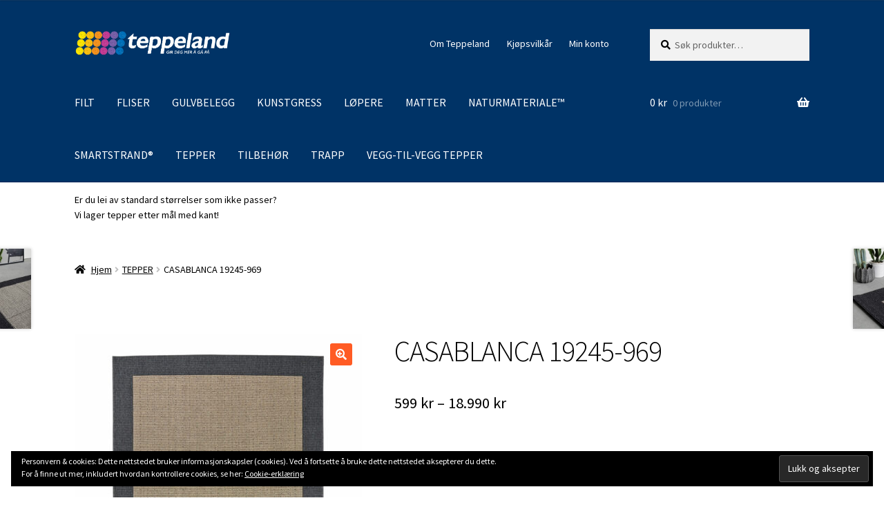

--- FILE ---
content_type: text/html; charset=UTF-8
request_url: https://www.teppe.land/produkt/casablanca-19245-969/?attribute_pa_storrelse=200x290cm
body_size: 16251
content:
<!doctype html><html lang="nb-NO"><head><meta charset="UTF-8"><meta name="viewport" content="width=device-width, initial-scale=1"><link rel="profile" href="http://gmpg.org/xfn/11"><link rel="pingback" href="https://www.teppe.land/xmlrpc.php"><link media="all" href="https://www.teppe.land/wp-content/cache/autoptimize/css/autoptimize_22a1da81e4edaaf9451601234e100256.css" rel="stylesheet"><title>CASABLANCA 19245-969 | TEPPELAND® Gir deg mer å gå på™</title> <script>window._wca = window._wca || [];</script> <link rel="canonical" href="https://www.teppe.land/produkt/casablanca-19245-969/" /><meta name="description" content="Flat vevet teppe i 80% ren ny ull og 20% syntet. Teppet har sklisikker gummibakside." /><meta property="og:type" content="product" /><meta property="og:locale" content="nb_NO" /><meta property="og:site_name" content="TEPPELAND® Gir deg mer å gå på™" /><meta property="og:title" content="CASABLANCA 19245-969 | TEPPELAND® Gir deg mer å gå på™" /><meta property="og:description" content="Flat vevet teppe i 80% ren ny ull og 20% syntet. Teppet har sklisikker gummibakside." /><meta property="og:url" content="https://www.teppe.land/produkt/casablanca-19245-969/" /><meta property="og:image" content="https://www.teppe.land/wp-content/uploads/2019/04/CASABLANCA_19245-969_detalj.jpeg" /><meta property="og:image:width" content="252" /><meta property="og:image:height" content="378" /><meta property="article:published_time" content="2019-04-15T13:09:13+00:00" /><meta property="article:modified_time" content="2025-11-22T12:16:47+00:00" /><meta name="twitter:card" content="summary_large_image" /><meta name="twitter:title" content="CASABLANCA 19245-969 | TEPPELAND® Gir deg mer å gå på™" /><meta name="twitter:description" content="Flat vevet teppe i 80% ren ny ull og 20% syntet. Teppet har sklisikker gummibakside." /><meta name="twitter:image" content="https://www.teppe.land/wp-content/uploads/2019/04/CASABLANCA_19245-969_detalj.jpeg" /> <script type="application/ld+json">{"@context":"https://schema.org","@graph":[{"@type":"WebSite","@id":"https://www.teppe.land/#/schema/WebSite","url":"https://www.teppe.land/","name":"TEPPELAND® Gir deg mer å gå på™","description":"Gir deg mer å gå på™","inLanguage":"nb-NO","potentialAction":{"@type":"SearchAction","target":{"@type":"EntryPoint","urlTemplate":"https://www.teppe.land/search/{search_term_string}/"},"query-input":"required name=search_term_string"},"publisher":{"@type":"Organization","@id":"https://www.teppe.land/#/schema/Organization","name":"TEPPELAND® Gir deg mer å gå på™","url":"https://www.teppe.land/","logo":{"@type":"ImageObject","url":"https://www.teppe.land/wp-content/uploads/2019/06/Teppeland-WHITE-1500-px.png","contentUrl":"https://www.teppe.land/wp-content/uploads/2019/06/Teppeland-WHITE-1500-px.png","width":1498,"height":271}}},{"@type":"WebPage","@id":"https://www.teppe.land/produkt/casablanca-19245-969/","url":"https://www.teppe.land/produkt/casablanca-19245-969/","name":"CASABLANCA 19245-969 | TEPPELAND® Gir deg mer å gå på™","description":"Flat vevet teppe i 80% ren ny ull og 20% syntet. Teppet har sklisikker gummibakside.","inLanguage":"nb-NO","isPartOf":{"@id":"https://www.teppe.land/#/schema/WebSite"},"breadcrumb":{"@type":"BreadcrumbList","@id":"https://www.teppe.land/#/schema/BreadcrumbList","itemListElement":[{"@type":"ListItem","position":1,"item":"https://www.teppe.land/","name":"TEPPELAND® Gir deg mer å gå på™"},{"@type":"ListItem","position":2,"item":"https://www.teppe.land/butikk/","name":"Butikk"},{"@type":"ListItem","position":3,"name":"CASABLANCA 19245-969"}]},"potentialAction":{"@type":"ReadAction","target":"https://www.teppe.land/produkt/casablanca-19245-969/"},"datePublished":"2019-04-15T13:09:13+00:00","dateModified":"2025-11-22T12:16:47+00:00"}]}</script> <link rel='dns-prefetch' href='//www.googletagmanager.com' /><link rel='dns-prefetch' href='//stats.wp.com' /><link rel='dns-prefetch' href='//secure.gravatar.com' /><link rel='dns-prefetch' href='//fonts.googleapis.com' /><link rel='dns-prefetch' href='//v0.wordpress.com' /><link rel="alternate" type="application/rss+xml" title="TEPPELAND® Gir deg mer å gå på™ &raquo; strøm" href="https://www.teppe.land/feed/" /><link rel="alternate" type="application/rss+xml" title="TEPPELAND® Gir deg mer å gå på™ &raquo; kommentarstrøm" href="https://www.teppe.land/comments/feed/" /><link rel="alternate" title="oEmbed (JSON)" type="application/json+oembed" href="https://www.teppe.land/wp-json/oembed/1.0/embed?url=https%3A%2F%2Fwww.teppe.land%2Fprodukt%2Fcasablanca-19245-969%2F" /><link rel="alternate" title="oEmbed (XML)" type="text/xml+oembed" href="https://www.teppe.land/wp-json/oembed/1.0/embed?url=https%3A%2F%2Fwww.teppe.land%2Fprodukt%2Fcasablanca-19245-969%2F&#038;format=xml" /><style id='core-block-supports-inline-css'>.wp-block-gallery.wp-block-gallery-1{--wp--style--unstable-gallery-gap:var( --wp--style--gallery-gap-default, var( --gallery-block--gutter-size, var( --wp--style--block-gap, 0.5em ) ) );gap:var( --wp--style--gallery-gap-default, var( --gallery-block--gutter-size, var( --wp--style--block-gap, 0.5em ) ) );}.wp-container-core-columns-is-layout-28f84493{flex-wrap:nowrap;}.wp-block-gallery.wp-block-gallery-2{--wp--style--unstable-gallery-gap:var( --wp--style--gallery-gap-default, var( --gallery-block--gutter-size, var( --wp--style--block-gap, 0.5em ) ) );gap:var( --wp--style--gallery-gap-default, var( --gallery-block--gutter-size, var( --wp--style--block-gap, 0.5em ) ) );}.wp-block-gallery.wp-block-gallery-3{--wp--style--unstable-gallery-gap:var( --wp--style--gallery-gap-default, var( --gallery-block--gutter-size, var( --wp--style--block-gap, 0.5em ) ) );gap:var( --wp--style--gallery-gap-default, var( --gallery-block--gutter-size, var( --wp--style--block-gap, 0.5em ) ) );}.wp-block-gallery.wp-block-gallery-4{--wp--style--unstable-gallery-gap:var( --wp--style--gallery-gap-default, var( --gallery-block--gutter-size, var( --wp--style--block-gap, 0.5em ) ) );gap:var( --wp--style--gallery-gap-default, var( --gallery-block--gutter-size, var( --wp--style--block-gap, 0.5em ) ) );}.wp-container-core-group-is-layout-6c531013{flex-wrap:nowrap;}
/*# sourceURL=core-block-supports-inline-css */</style><link rel='stylesheet' id='storefront-fonts-css' href='https://fonts.googleapis.com/css?family=Source+Sans+Pro%3A400%2C300%2C300italic%2C400italic%2C600%2C700%2C900&#038;subset=latin%2Clatin-ext&#038;ver=4.6.2' media='all' /> <script id="woocommerce-google-analytics-integration-gtag-js-after">/* Google Analytics for WooCommerce (gtag.js) */
					window.dataLayer = window.dataLayer || [];
					function gtag(){dataLayer.push(arguments);}
					// Set up default consent state.
					for ( const mode of [{"analytics_storage":"denied","ad_storage":"denied","ad_user_data":"denied","ad_personalization":"denied","region":["AT","BE","BG","HR","CY","CZ","DK","EE","FI","FR","DE","GR","HU","IS","IE","IT","LV","LI","LT","LU","MT","NL","NO","PL","PT","RO","SK","SI","ES","SE","GB","CH"]}] || [] ) {
						gtag( "consent", "default", { "wait_for_update": 500, ...mode } );
					}
					gtag("js", new Date());
					gtag("set", "developer_id.dOGY3NW", true);
					gtag("config", "G-4CDMQW044V", {"track_404":true,"allow_google_signals":false,"logged_in":false,"linker":{"domains":[],"allow_incoming":false},"custom_map":{"dimension1":"logged_in"}});
//# sourceURL=woocommerce-google-analytics-integration-gtag-js-after</script> <script src="https://www.teppe.land/wp-includes/js/jquery/jquery.min.js?ver=3.7.1" id="jquery-core-js"></script> <script src="https://www.teppe.land/wp-content/plugins/woocommerce/assets/js/jquery-blockui/jquery.blockUI.min.js?ver=2.7.0-wc.10.4.3" id="wc-jquery-blockui-js" defer data-wp-strategy="defer"></script> <script id="wc-add-to-cart-js-extra">var wc_add_to_cart_params = {"ajax_url":"/wp-admin/admin-ajax.php","wc_ajax_url":"/?wc-ajax=%%endpoint%%","i18n_view_cart":"Vis handlekurv","cart_url":"https://www.teppe.land/handlekurv/","is_cart":"","cart_redirect_after_add":"no"};
//# sourceURL=wc-add-to-cart-js-extra</script> <script src="https://www.teppe.land/wp-content/plugins/woocommerce/assets/js/frontend/add-to-cart.min.js?ver=10.4.3" id="wc-add-to-cart-js" defer data-wp-strategy="defer"></script> <script src="https://www.teppe.land/wp-content/plugins/woocommerce/assets/js/zoom/jquery.zoom.min.js?ver=1.7.21-wc.10.4.3" id="wc-zoom-js" defer data-wp-strategy="defer"></script> <script src="https://www.teppe.land/wp-content/plugins/woocommerce/assets/js/flexslider/jquery.flexslider.min.js?ver=2.7.2-wc.10.4.3" id="wc-flexslider-js" defer data-wp-strategy="defer"></script> <script src="https://www.teppe.land/wp-content/plugins/woocommerce/assets/js/photoswipe/photoswipe.min.js?ver=4.1.1-wc.10.4.3" id="wc-photoswipe-js" defer data-wp-strategy="defer"></script> <script src="https://www.teppe.land/wp-content/plugins/woocommerce/assets/js/photoswipe/photoswipe-ui-default.min.js?ver=4.1.1-wc.10.4.3" id="wc-photoswipe-ui-default-js" defer data-wp-strategy="defer"></script> <script id="wc-single-product-js-extra">var wc_single_product_params = {"i18n_required_rating_text":"Vennligst velg en vurdering","i18n_rating_options":["1 av 5 stjerner","2 av 5 stjerner","3 av 5 stjerner","4 av 5 stjerner","5 av 5 stjerner"],"i18n_product_gallery_trigger_text":"Se bildegalleri i fullskjerm","review_rating_required":"yes","flexslider":{"rtl":false,"animation":"slide","smoothHeight":true,"directionNav":false,"controlNav":"thumbnails","slideshow":false,"animationSpeed":500,"animationLoop":false,"allowOneSlide":false},"zoom_enabled":"1","zoom_options":[],"photoswipe_enabled":"1","photoswipe_options":{"shareEl":false,"closeOnScroll":false,"history":false,"hideAnimationDuration":0,"showAnimationDuration":0},"flexslider_enabled":"1"};
//# sourceURL=wc-single-product-js-extra</script> <script src="https://www.teppe.land/wp-content/plugins/woocommerce/assets/js/frontend/single-product.min.js?ver=10.4.3" id="wc-single-product-js" defer data-wp-strategy="defer"></script> <script src="https://www.teppe.land/wp-content/plugins/woocommerce/assets/js/js-cookie/js.cookie.min.js?ver=2.1.4-wc.10.4.3" id="wc-js-cookie-js" defer data-wp-strategy="defer"></script> <script id="woocommerce-js-extra">var woocommerce_params = {"ajax_url":"/wp-admin/admin-ajax.php","wc_ajax_url":"/?wc-ajax=%%endpoint%%","i18n_password_show":"Vis passord","i18n_password_hide":"Skjul passord"};
//# sourceURL=woocommerce-js-extra</script> <script src="https://www.teppe.land/wp-content/plugins/woocommerce/assets/js/frontend/woocommerce.min.js?ver=10.4.3" id="woocommerce-js" defer data-wp-strategy="defer"></script> <script id="wc-cart-fragments-js-extra">var wc_cart_fragments_params = {"ajax_url":"/wp-admin/admin-ajax.php","wc_ajax_url":"/?wc-ajax=%%endpoint%%","cart_hash_key":"wc_cart_hash_4de7b31ba1385cbec6ecf431895c7ee5","fragment_name":"wc_fragments_4de7b31ba1385cbec6ecf431895c7ee5","request_timeout":"5000"};
//# sourceURL=wc-cart-fragments-js-extra</script> <script src="https://www.teppe.land/wp-content/plugins/woocommerce/assets/js/frontend/cart-fragments.min.js?ver=10.4.3" id="wc-cart-fragments-js" defer data-wp-strategy="defer"></script> <script src="https://stats.wp.com/s-202604.js" id="woocommerce-analytics-js" defer data-wp-strategy="defer"></script> <link rel="https://api.w.org/" href="https://www.teppe.land/wp-json/" /><link rel="alternate" title="JSON" type="application/json" href="https://www.teppe.land/wp-json/wp/v2/product/1052" /><link rel="EditURI" type="application/rsd+xml" title="RSD" href="https://www.teppe.land/xmlrpc.php?rsd" /> <noscript><style>.woocommerce-product-gallery{ opacity: 1 !important; }</style></noscript><link rel="icon" href="https://www.teppe.land/wp-content/uploads/2019/05/cropped-Teppeland-bla-rull-512px-2-32x32.png" sizes="32x32" /><link rel="icon" href="https://www.teppe.land/wp-content/uploads/2019/05/cropped-Teppeland-bla-rull-512px-2-192x192.png" sizes="192x192" /><link rel="apple-touch-icon" href="https://www.teppe.land/wp-content/uploads/2019/05/cropped-Teppeland-bla-rull-512px-2-180x180.png" /><meta name="msapplication-TileImage" content="https://www.teppe.land/wp-content/uploads/2019/05/cropped-Teppeland-bla-rull-512px-2-270x270.png" /></head><body class="wp-singular product-template-default single single-product postid-1052 wp-custom-logo wp-embed-responsive wp-theme-storefront theme-storefront woocommerce woocommerce-page woocommerce-no-js storefront-full-width-content storefront-secondary-navigation storefront-align-wide right-sidebar woocommerce-active"><div id="page" class="hfeed site"><header id="masthead" class="site-header" role="banner" style=""><div class="col-full"> <a class="skip-link screen-reader-text" href="#site-navigation">Hopp til navigasjon</a> <a class="skip-link screen-reader-text" href="#content">Hopp til innhold</a><div class="site-branding"> <a href="https://www.teppe.land/" class="custom-logo-link" rel="home"><img width="1498" height="271" src="https://www.teppe.land/wp-content/uploads/2019/06/Teppeland-WHITE-1500-px.png" class="custom-logo" alt="TEPPELAND® Gir deg mer å gå på™" decoding="async" fetchpriority="high" srcset="https://www.teppe.land/wp-content/uploads/2019/06/Teppeland-WHITE-1500-px.png 1498w, https://www.teppe.land/wp-content/uploads/2019/06/Teppeland-WHITE-1500-px-300x54.png 300w, https://www.teppe.land/wp-content/uploads/2019/06/Teppeland-WHITE-1500-px-768x139.png 768w, https://www.teppe.land/wp-content/uploads/2019/06/Teppeland-WHITE-1500-px-1024x185.png 1024w, https://www.teppe.land/wp-content/uploads/2019/06/Teppeland-WHITE-1500-px-416x75.png 416w" sizes="(max-width: 1498px) 100vw, 1498px" /></a></div><nav class="secondary-navigation" role="navigation" aria-label="Sekundær navigasjon"><div class="menu-topp-container"><ul id="menu-topp" class="menu"><li id="menu-item-733" class="menu-item menu-item-type-post_type menu-item-object-page menu-item-has-children menu-item-733"><a href="https://www.teppe.land/om-teppeland/">Om Teppeland</a><ul class="sub-menu"><li id="menu-item-178" class="menu-item menu-item-type-post_type menu-item-object-page menu-item-178"><a href="https://www.teppe.land/om-teppeland/drammen/">DRAMMEN</a></li><li id="menu-item-182" class="menu-item menu-item-type-post_type menu-item-object-page menu-item-182"><a href="https://www.teppe.land/om-teppeland/hovik/">HØVIK HAR FLYTTET TIL DRAMMEN</a></li></ul></li><li id="menu-item-53" class="menu-item menu-item-type-post_type menu-item-object-page menu-item-53"><a href="https://www.teppe.land/kjopsvilkar/">Kjøpsvilkår</a></li><li id="menu-item-52" class="menu-item menu-item-type-post_type menu-item-object-page menu-item-52"><a href="https://www.teppe.land/min-konto/">Min konto</a></li></ul></div></nav><div class="site-search"><div class="widget woocommerce widget_product_search"><form role="search" method="get" class="woocommerce-product-search" action="https://www.teppe.land/"> <label class="screen-reader-text" for="woocommerce-product-search-field-0">Søk etter:</label> <input type="search" id="woocommerce-product-search-field-0" class="search-field" placeholder="Søk produkter&hellip;" value="" name="s" /> <button type="submit" value="Søk" class="">Søk</button> <input type="hidden" name="post_type" value="product" /></form></div></div></div><div class="storefront-primary-navigation"><div class="col-full"><nav id="site-navigation" class="main-navigation" role="navigation" aria-label="Primærmeny"> <button id="site-navigation-menu-toggle" class="menu-toggle" aria-controls="site-navigation" aria-expanded="false"><span>Meny</span></button><div class="primary-navigation"><ul id="menu-hoved" class="menu"><li id="menu-item-101" class="menu-item menu-item-type-taxonomy menu-item-object-product_cat menu-item-101"><a href="https://www.teppe.land/produktkategori/filt/">FILT</a></li><li id="menu-item-205" class="menu-item menu-item-type-taxonomy menu-item-object-product_cat menu-item-205"><a href="https://www.teppe.land/produktkategori/fliser/">FLISER</a></li><li id="menu-item-176" class="menu-item menu-item-type-taxonomy menu-item-object-product_cat menu-item-176"><a href="https://www.teppe.land/produktkategori/gulvbelegg/">GULVBELEGG</a></li><li id="menu-item-950" class="menu-item menu-item-type-taxonomy menu-item-object-product_cat menu-item-950"><a href="https://www.teppe.land/produktkategori/kunstgress/">KUNSTGRESS</a></li><li id="menu-item-494" class="menu-item menu-item-type-taxonomy menu-item-object-product_cat menu-item-494"><a href="https://www.teppe.land/produktkategori/lopere/">LØPERE</a></li><li id="menu-item-96" class="menu-item menu-item-type-taxonomy menu-item-object-product_cat menu-item-96"><a href="https://www.teppe.land/produktkategori/matter/">MATTER</a></li><li id="menu-item-4810" class="menu-item menu-item-type-taxonomy menu-item-object-product_cat menu-item-4810"><a href="https://www.teppe.land/produktkategori/naturmateriale/">NATURMATERIALE™</a></li><li id="menu-item-1285" class="menu-item menu-item-type-taxonomy menu-item-object-product_cat menu-item-1285"><a href="https://www.teppe.land/produktkategori/smartstrand/">SMARTSTRAND®</a></li><li id="menu-item-277" class="menu-item menu-item-type-taxonomy menu-item-object-product_cat current-product-ancestor current-menu-parent current-product-parent menu-item-277"><a href="https://www.teppe.land/produktkategori/tepper/">TEPPER</a></li><li id="menu-item-574" class="menu-item menu-item-type-taxonomy menu-item-object-product_cat menu-item-574"><a href="https://www.teppe.land/produktkategori/tilbehor/">TILBEHØR</a></li><li id="menu-item-84" class="menu-item menu-item-type-taxonomy menu-item-object-product_cat menu-item-84"><a href="https://www.teppe.land/produktkategori/trapp/">TRAPP</a></li><li id="menu-item-131" class="menu-item menu-item-type-taxonomy menu-item-object-product_cat menu-item-131"><a href="https://www.teppe.land/produktkategori/vegg-til-vegg-tepper/">VEGG-TIL-VEGG TEPPER</a></li></ul></div><div class="handheld-navigation"><ul id="menu-mobil" class="menu"><li id="menu-item-1614" class="menu-item menu-item-type-taxonomy menu-item-object-product_cat menu-item-1614"><a href="https://www.teppe.land/produktkategori/filt/">FILT</a></li><li id="menu-item-1615" class="menu-item menu-item-type-taxonomy menu-item-object-product_cat menu-item-1615"><a href="https://www.teppe.land/produktkategori/fliser/">FLISER</a></li><li id="menu-item-1610" class="menu-item menu-item-type-taxonomy menu-item-object-product_cat menu-item-1610"><a href="https://www.teppe.land/produktkategori/gulvbelegg/">GULVBELEGG</a></li><li id="menu-item-1611" class="menu-item menu-item-type-taxonomy menu-item-object-product_cat menu-item-1611"><a href="https://www.teppe.land/produktkategori/lopere/">LØPERE</a></li><li id="menu-item-1613" class="menu-item menu-item-type-taxonomy menu-item-object-product_cat menu-item-1613"><a href="https://www.teppe.land/produktkategori/matter/">MATTER</a></li><li id="menu-item-1618" class="menu-item menu-item-type-taxonomy menu-item-object-product_cat menu-item-1618"><a href="https://www.teppe.land/produktkategori/smartstrand/">SMARTSTRAND®</a></li><li id="menu-item-1609" class="menu-item menu-item-type-taxonomy menu-item-object-product_cat current-product-ancestor current-menu-parent current-product-parent menu-item-1609"><a href="https://www.teppe.land/produktkategori/tepper/">TEPPER</a></li><li id="menu-item-1616" class="menu-item menu-item-type-taxonomy menu-item-object-product_cat menu-item-1616"><a href="https://www.teppe.land/produktkategori/tilbehor/">TILBEHØR</a></li><li id="menu-item-1612" class="menu-item menu-item-type-taxonomy menu-item-object-product_cat menu-item-1612"><a href="https://www.teppe.land/produktkategori/trapp/">TRAPP</a></li><li id="menu-item-1617" class="menu-item menu-item-type-taxonomy menu-item-object-product_cat menu-item-1617"><a href="https://www.teppe.land/produktkategori/kunstgress/">KUNSTGRESS</a></li><li id="menu-item-1607" class="menu-item menu-item-type-taxonomy menu-item-object-product_cat menu-item-1607"><a href="https://www.teppe.land/produktkategori/vegg-til-vegg-tepper/">VEGG-TIL-VEGG TEPPER</a></li><li id="menu-item-736" class="menu-item menu-item-type-post_type menu-item-object-page menu-item-has-children menu-item-736"><a href="https://www.teppe.land/om-teppeland/">Om Teppeland</a><ul class="sub-menu"><li id="menu-item-734" class="menu-item menu-item-type-post_type menu-item-object-page menu-item-734"><a href="https://www.teppe.land/om-teppeland/drammen/">DRAMMEN</a></li><li id="menu-item-735" class="menu-item menu-item-type-post_type menu-item-object-page menu-item-735"><a href="https://www.teppe.land/om-teppeland/hovik/">HØVIK HAR FLYTTET TIL DRAMMEN</a></li></ul></li><li id="menu-item-497" class="menu-item menu-item-type-post_type menu-item-object-page menu-item-497"><a href="https://www.teppe.land/min-konto/">Min konto</a></li></ul></div></nav><ul id="site-header-cart" class="site-header-cart menu"><li class=""> <a class="cart-contents" href="https://www.teppe.land/handlekurv/" title="Se din handlekurv"> <span class="woocommerce-Price-amount amount">0&nbsp;<span class="woocommerce-Price-currencySymbol">&#107;&#114;</span></span> <span class="count">0 produkter</span> </a></li><li><div class="widget woocommerce widget_shopping_cart"><div class="widget_shopping_cart_content"></div></div></li></ul></div></div></header><div class="header-widget-region" role="complementary"><div class="col-full"><div id="block-3" class="widget widget_block"><ul class="wp-block-list"><li>Er du lei av standard størrelser som ikke passer?</li><li>Vi lager tepper etter mål med kant!</li></ul></div><div id="eu_cookie_law_widget-2" class="widget widget_eu_cookie_law_widget"><div
 class="hide-on-scroll negative"
 data-hide-timeout="60"
 data-consent-expiration="180"
 id="eu-cookie-law"
><form method="post" id="jetpack-eu-cookie-law-form"> <input type="submit" value="Lukk og aksepter" class="accept" /></form> Personvern &amp; cookies: Dette nettstedet bruker informasjonskapsler (cookies). Ved å fortsette å bruke dette nettstedet aksepterer du dette.<br /> For å finne ut mer, inkludert hvordan kontrollere cookies, se her: <a href="https://automattic.com/cookies/" rel="nofollow"> Cookie-erklæring </a></div></div></div></div><div class="storefront-breadcrumb"><div class="col-full"><nav class="woocommerce-breadcrumb" aria-label="breadcrumbs"><a href="https://www.teppe.land">Hjem</a><span class="breadcrumb-separator"> / </span><a href="https://www.teppe.land/produktkategori/tepper/">TEPPER</a><span class="breadcrumb-separator"> / </span>CASABLANCA 19245-969</nav></div></div><div id="content" class="site-content" tabindex="-1"><div class="col-full"><div class="woocommerce"></div><div id="primary" class="content-area"><main id="main" class="site-main" role="main"><div class="woocommerce-notices-wrapper"></div><div id="product-1052" class="product type-product post-1052 status-publish first instock product_cat-tepper product_tag-01-januar-kampanje-ull product_tag-flatvev has-post-thumbnail taxable shipping-taxable purchasable product-type-variable"><div class="woocommerce-product-gallery woocommerce-product-gallery--with-images woocommerce-product-gallery--columns-5 images" data-columns="5" style="opacity: 0; transition: opacity .25s ease-in-out;"><div class="woocommerce-product-gallery__wrapper"><div data-thumb="https://www.teppe.land/wp-content/uploads/2019/04/CASABLANCA_19245-969_detalj-100x100.jpeg" data-thumb-alt="CASABLANCA 19245-969" data-thumb-srcset="https://www.teppe.land/wp-content/uploads/2019/04/CASABLANCA_19245-969_detalj-100x100.jpeg 100w, https://www.teppe.land/wp-content/uploads/2019/04/CASABLANCA_19245-969_detalj-150x150.jpeg 150w"  data-thumb-sizes="(max-width: 100px) 100vw, 100px" class="woocommerce-product-gallery__image"><a href="https://www.teppe.land/wp-content/uploads/2019/04/CASABLANCA_19245-969_detalj.jpeg"><img width="252" height="378" src="https://www.teppe.land/wp-content/uploads/2019/04/CASABLANCA_19245-969_detalj.jpeg" class="wp-post-image" alt="CASABLANCA 19245-969" data-caption="" data-src="https://www.teppe.land/wp-content/uploads/2019/04/CASABLANCA_19245-969_detalj.jpeg" data-large_image="https://www.teppe.land/wp-content/uploads/2019/04/CASABLANCA_19245-969_detalj.jpeg" data-large_image_width="252" data-large_image_height="378" decoding="async" srcset="https://www.teppe.land/wp-content/uploads/2019/04/CASABLANCA_19245-969_detalj.jpeg 252w, https://www.teppe.land/wp-content/uploads/2019/04/CASABLANCA_19245-969_detalj-200x300.jpeg 200w" sizes="(max-width: 252px) 100vw, 252px" /></a></div><div data-thumb="https://www.teppe.land/wp-content/uploads/2019/04/Casablanca_19245-969_1200x1500-100x100.jpg" data-thumb-alt="CASABLANCA 19245-969 - Bilde 2" data-thumb-srcset="https://www.teppe.land/wp-content/uploads/2019/04/Casablanca_19245-969_1200x1500-100x100.jpg 100w, https://www.teppe.land/wp-content/uploads/2019/04/Casablanca_19245-969_1200x1500-150x150.jpg 150w, https://www.teppe.land/wp-content/uploads/2019/04/Casablanca_19245-969_1200x1500-324x324.jpg 324w"  data-thumb-sizes="(max-width: 100px) 100vw, 100px" class="woocommerce-product-gallery__image"><a href="https://www.teppe.land/wp-content/uploads/2019/04/Casablanca_19245-969_1200x1500.jpg"><img width="416" height="520" src="https://www.teppe.land/wp-content/uploads/2019/04/Casablanca_19245-969_1200x1500-416x520.jpg" class="" alt="CASABLANCA 19245-969 - Bilde 2" data-caption="" data-src="https://www.teppe.land/wp-content/uploads/2019/04/Casablanca_19245-969_1200x1500.jpg" data-large_image="https://www.teppe.land/wp-content/uploads/2019/04/Casablanca_19245-969_1200x1500.jpg" data-large_image_width="1200" data-large_image_height="1500" decoding="async" srcset="https://www.teppe.land/wp-content/uploads/2019/04/Casablanca_19245-969_1200x1500-416x520.jpg 416w, https://www.teppe.land/wp-content/uploads/2019/04/Casablanca_19245-969_1200x1500-240x300.jpg 240w, https://www.teppe.land/wp-content/uploads/2019/04/Casablanca_19245-969_1200x1500-819x1024.jpg 819w, https://www.teppe.land/wp-content/uploads/2019/04/Casablanca_19245-969_1200x1500-768x960.jpg 768w, https://www.teppe.land/wp-content/uploads/2019/04/Casablanca_19245-969_1200x1500.jpg 1200w" sizes="(max-width: 416px) 100vw, 416px" /></a></div></div></div><div class="summary entry-summary"><h1 class="product_title entry-title">CASABLANCA 19245-969</h1><p class="price"><span class="woocommerce-Price-amount amount" aria-hidden="true"><bdi>599&nbsp;<span class="woocommerce-Price-currencySymbol">&#107;&#114;</span></bdi></span> <span aria-hidden="true">&ndash;</span> <span class="woocommerce-Price-amount amount" aria-hidden="true"><bdi>18.990&nbsp;<span class="woocommerce-Price-currencySymbol">&#107;&#114;</span></bdi></span><span class="screen-reader-text">Prisområde: 599&nbsp;&#107;&#114; til 18.990&nbsp;&#107;&#114;</span></p><form class="variations_form cart" action="https://www.teppe.land/produkt/casablanca-19245-969/" method="post" enctype='multipart/form-data' data-product_id="1052" data-product_variations="[{&quot;attributes&quot;:{&quot;attribute_pa_storrelse&quot;:&quot;300x400cm&quot;},&quot;availability_html&quot;:&quot;&lt;p class=\&quot;stock available-on-backorder\&quot;&gt;Utsolgt, men kan bestilles&lt;\/p&gt;\n&quot;,&quot;backorders_allowed&quot;:false,&quot;dimensions&quot;:{&quot;length&quot;:&quot;&quot;,&quot;width&quot;:&quot;&quot;,&quot;height&quot;:&quot;&quot;},&quot;dimensions_html&quot;:&quot;I\/A&quot;,&quot;display_price&quot;:18990,&quot;display_regular_price&quot;:18990,&quot;image&quot;:{&quot;title&quot;:&quot;CASABLANCA_19245-969_detalj&quot;,&quot;caption&quot;:&quot;&quot;,&quot;url&quot;:&quot;https:\/\/www.teppe.land\/wp-content\/uploads\/2019\/04\/CASABLANCA_19245-969_detalj.jpeg&quot;,&quot;alt&quot;:&quot;CASABLANCA_19245-969_detalj&quot;,&quot;src&quot;:&quot;https:\/\/www.teppe.land\/wp-content\/uploads\/2019\/04\/CASABLANCA_19245-969_detalj.jpeg&quot;,&quot;srcset&quot;:&quot;https:\/\/www.teppe.land\/wp-content\/uploads\/2019\/04\/CASABLANCA_19245-969_detalj.jpeg 252w, https:\/\/www.teppe.land\/wp-content\/uploads\/2019\/04\/CASABLANCA_19245-969_detalj-200x300.jpeg 200w&quot;,&quot;sizes&quot;:&quot;(max-width: 252px) 100vw, 252px&quot;,&quot;full_src&quot;:&quot;https:\/\/www.teppe.land\/wp-content\/uploads\/2019\/04\/CASABLANCA_19245-969_detalj.jpeg&quot;,&quot;full_src_w&quot;:252,&quot;full_src_h&quot;:378,&quot;gallery_thumbnail_src&quot;:&quot;https:\/\/www.teppe.land\/wp-content\/uploads\/2019\/04\/CASABLANCA_19245-969_detalj-100x100.jpeg&quot;,&quot;gallery_thumbnail_src_w&quot;:100,&quot;gallery_thumbnail_src_h&quot;:100,&quot;thumb_src&quot;:&quot;https:\/\/www.teppe.land\/wp-content\/uploads\/2019\/04\/CASABLANCA_19245-969_detalj-252x324.jpeg&quot;,&quot;thumb_src_w&quot;:252,&quot;thumb_src_h&quot;:324,&quot;src_w&quot;:252,&quot;src_h&quot;:378},&quot;image_id&quot;:1062,&quot;is_downloadable&quot;:false,&quot;is_in_stock&quot;:true,&quot;is_purchasable&quot;:true,&quot;is_sold_individually&quot;:&quot;no&quot;,&quot;is_virtual&quot;:false,&quot;max_qty&quot;:&quot;&quot;,&quot;min_qty&quot;:1,&quot;price_html&quot;:&quot;&lt;span class=\&quot;price\&quot;&gt;&lt;span class=\&quot;woocommerce-Price-amount amount\&quot;&gt;&lt;bdi&gt;18.990&amp;nbsp;&lt;span class=\&quot;woocommerce-Price-currencySymbol\&quot;&gt;&amp;#107;&amp;#114;&lt;\/span&gt;&lt;\/bdi&gt;&lt;\/span&gt;&lt;\/span&gt;&quot;,&quot;sku&quot;:&quot;19245-969&quot;,&quot;variation_description&quot;:&quot;&quot;,&quot;variation_id&quot;:4802,&quot;variation_is_active&quot;:true,&quot;variation_is_visible&quot;:true,&quot;weight&quot;:&quot;&quot;,&quot;weight_html&quot;:&quot;I\/A&quot;},{&quot;attributes&quot;:{&quot;attribute_pa_storrelse&quot;:&quot;133x195cm&quot;},&quot;availability_html&quot;:&quot;&lt;p class=\&quot;stock in-stock\&quot;&gt;1 p\u00e5 lager (kan ogs\u00e5 restbestilles)&lt;\/p&gt;\n&quot;,&quot;backorders_allowed&quot;:true,&quot;dimensions&quot;:{&quot;length&quot;:&quot;&quot;,&quot;width&quot;:&quot;&quot;,&quot;height&quot;:&quot;&quot;},&quot;dimensions_html&quot;:&quot;I\/A&quot;,&quot;display_price&quot;:3990,&quot;display_regular_price&quot;:3990,&quot;image&quot;:{&quot;title&quot;:&quot;Casablanca_19245-969_1200x1500&quot;,&quot;caption&quot;:&quot;&quot;,&quot;url&quot;:&quot;https:\/\/www.teppe.land\/wp-content\/uploads\/2019\/04\/Casablanca_19245-969_1200x1500.jpg&quot;,&quot;alt&quot;:&quot;Casablanca_19245-969_1200x1500&quot;,&quot;src&quot;:&quot;https:\/\/www.teppe.land\/wp-content\/uploads\/2019\/04\/Casablanca_19245-969_1200x1500-416x520.jpg&quot;,&quot;srcset&quot;:&quot;https:\/\/www.teppe.land\/wp-content\/uploads\/2019\/04\/Casablanca_19245-969_1200x1500-416x520.jpg 416w, https:\/\/www.teppe.land\/wp-content\/uploads\/2019\/04\/Casablanca_19245-969_1200x1500-240x300.jpg 240w, https:\/\/www.teppe.land\/wp-content\/uploads\/2019\/04\/Casablanca_19245-969_1200x1500-819x1024.jpg 819w, https:\/\/www.teppe.land\/wp-content\/uploads\/2019\/04\/Casablanca_19245-969_1200x1500-768x960.jpg 768w, https:\/\/www.teppe.land\/wp-content\/uploads\/2019\/04\/Casablanca_19245-969_1200x1500.jpg 1200w&quot;,&quot;sizes&quot;:&quot;(max-width: 416px) 100vw, 416px&quot;,&quot;full_src&quot;:&quot;https:\/\/www.teppe.land\/wp-content\/uploads\/2019\/04\/Casablanca_19245-969_1200x1500.jpg&quot;,&quot;full_src_w&quot;:1200,&quot;full_src_h&quot;:1500,&quot;gallery_thumbnail_src&quot;:&quot;https:\/\/www.teppe.land\/wp-content\/uploads\/2019\/04\/Casablanca_19245-969_1200x1500-100x100.jpg&quot;,&quot;gallery_thumbnail_src_w&quot;:100,&quot;gallery_thumbnail_src_h&quot;:100,&quot;thumb_src&quot;:&quot;https:\/\/www.teppe.land\/wp-content\/uploads\/2019\/04\/Casablanca_19245-969_1200x1500-324x324.jpg&quot;,&quot;thumb_src_w&quot;:324,&quot;thumb_src_h&quot;:324,&quot;src_w&quot;:416,&quot;src_h&quot;:520},&quot;image_id&quot;:4398,&quot;is_downloadable&quot;:false,&quot;is_in_stock&quot;:true,&quot;is_purchasable&quot;:true,&quot;is_sold_individually&quot;:&quot;no&quot;,&quot;is_virtual&quot;:false,&quot;max_qty&quot;:&quot;&quot;,&quot;min_qty&quot;:1,&quot;price_html&quot;:&quot;&lt;span class=\&quot;price\&quot;&gt;&lt;span class=\&quot;woocommerce-Price-amount amount\&quot;&gt;&lt;bdi&gt;3.990&amp;nbsp;&lt;span class=\&quot;woocommerce-Price-currencySymbol\&quot;&gt;&amp;#107;&amp;#114;&lt;\/span&gt;&lt;\/bdi&gt;&lt;\/span&gt;&lt;\/span&gt;&quot;,&quot;sku&quot;:&quot;5711900000759&quot;,&quot;variation_description&quot;:&quot;&quot;,&quot;variation_id&quot;:1053,&quot;variation_is_active&quot;:true,&quot;variation_is_visible&quot;:true,&quot;weight&quot;:&quot;&quot;,&quot;weight_html&quot;:&quot;I\/A&quot;},{&quot;attributes&quot;:{&quot;attribute_pa_storrelse&quot;:&quot;160x240cm&quot;},&quot;availability_html&quot;:&quot;&lt;p class=\&quot;stock in-stock\&quot;&gt;1 p\u00e5 lager (kan ogs\u00e5 restbestilles)&lt;\/p&gt;\n&quot;,&quot;backorders_allowed&quot;:true,&quot;dimensions&quot;:{&quot;length&quot;:&quot;&quot;,&quot;width&quot;:&quot;&quot;,&quot;height&quot;:&quot;&quot;},&quot;dimensions_html&quot;:&quot;I\/A&quot;,&quot;display_price&quot;:5990,&quot;display_regular_price&quot;:5990,&quot;image&quot;:{&quot;title&quot;:&quot;Casablanca_19245-969_1200x1500&quot;,&quot;caption&quot;:&quot;&quot;,&quot;url&quot;:&quot;https:\/\/www.teppe.land\/wp-content\/uploads\/2019\/04\/Casablanca_19245-969_1200x1500.jpg&quot;,&quot;alt&quot;:&quot;Casablanca_19245-969_1200x1500&quot;,&quot;src&quot;:&quot;https:\/\/www.teppe.land\/wp-content\/uploads\/2019\/04\/Casablanca_19245-969_1200x1500-416x520.jpg&quot;,&quot;srcset&quot;:&quot;https:\/\/www.teppe.land\/wp-content\/uploads\/2019\/04\/Casablanca_19245-969_1200x1500-416x520.jpg 416w, https:\/\/www.teppe.land\/wp-content\/uploads\/2019\/04\/Casablanca_19245-969_1200x1500-240x300.jpg 240w, https:\/\/www.teppe.land\/wp-content\/uploads\/2019\/04\/Casablanca_19245-969_1200x1500-819x1024.jpg 819w, https:\/\/www.teppe.land\/wp-content\/uploads\/2019\/04\/Casablanca_19245-969_1200x1500-768x960.jpg 768w, https:\/\/www.teppe.land\/wp-content\/uploads\/2019\/04\/Casablanca_19245-969_1200x1500.jpg 1200w&quot;,&quot;sizes&quot;:&quot;(max-width: 416px) 100vw, 416px&quot;,&quot;full_src&quot;:&quot;https:\/\/www.teppe.land\/wp-content\/uploads\/2019\/04\/Casablanca_19245-969_1200x1500.jpg&quot;,&quot;full_src_w&quot;:1200,&quot;full_src_h&quot;:1500,&quot;gallery_thumbnail_src&quot;:&quot;https:\/\/www.teppe.land\/wp-content\/uploads\/2019\/04\/Casablanca_19245-969_1200x1500-100x100.jpg&quot;,&quot;gallery_thumbnail_src_w&quot;:100,&quot;gallery_thumbnail_src_h&quot;:100,&quot;thumb_src&quot;:&quot;https:\/\/www.teppe.land\/wp-content\/uploads\/2019\/04\/Casablanca_19245-969_1200x1500-324x324.jpg&quot;,&quot;thumb_src_w&quot;:324,&quot;thumb_src_h&quot;:324,&quot;src_w&quot;:416,&quot;src_h&quot;:520},&quot;image_id&quot;:4398,&quot;is_downloadable&quot;:false,&quot;is_in_stock&quot;:true,&quot;is_purchasable&quot;:true,&quot;is_sold_individually&quot;:&quot;no&quot;,&quot;is_virtual&quot;:false,&quot;max_qty&quot;:&quot;&quot;,&quot;min_qty&quot;:1,&quot;price_html&quot;:&quot;&lt;span class=\&quot;price\&quot;&gt;&lt;span class=\&quot;woocommerce-Price-amount amount\&quot;&gt;&lt;bdi&gt;5.990&amp;nbsp;&lt;span class=\&quot;woocommerce-Price-currencySymbol\&quot;&gt;&amp;#107;&amp;#114;&lt;\/span&gt;&lt;\/bdi&gt;&lt;\/span&gt;&lt;\/span&gt;&quot;,&quot;sku&quot;:&quot;5711900000766&quot;,&quot;variation_description&quot;:&quot;&quot;,&quot;variation_id&quot;:1054,&quot;variation_is_active&quot;:true,&quot;variation_is_visible&quot;:true,&quot;weight&quot;:&quot;&quot;,&quot;weight_html&quot;:&quot;I\/A&quot;},{&quot;attributes&quot;:{&quot;attribute_pa_storrelse&quot;:&quot;200x290cm&quot;},&quot;availability_html&quot;:&quot;&lt;p class=\&quot;stock in-stock\&quot;&gt;1 p\u00e5 lager (kan ogs\u00e5 restbestilles)&lt;\/p&gt;\n&quot;,&quot;backorders_allowed&quot;:true,&quot;dimensions&quot;:{&quot;length&quot;:&quot;&quot;,&quot;width&quot;:&quot;&quot;,&quot;height&quot;:&quot;&quot;},&quot;dimensions_html&quot;:&quot;I\/A&quot;,&quot;display_price&quot;:8990,&quot;display_regular_price&quot;:8990,&quot;image&quot;:{&quot;title&quot;:&quot;Casablanca_19245-969_1200x1500&quot;,&quot;caption&quot;:&quot;&quot;,&quot;url&quot;:&quot;https:\/\/www.teppe.land\/wp-content\/uploads\/2019\/04\/Casablanca_19245-969_1200x1500.jpg&quot;,&quot;alt&quot;:&quot;Casablanca_19245-969_1200x1500&quot;,&quot;src&quot;:&quot;https:\/\/www.teppe.land\/wp-content\/uploads\/2019\/04\/Casablanca_19245-969_1200x1500-416x520.jpg&quot;,&quot;srcset&quot;:&quot;https:\/\/www.teppe.land\/wp-content\/uploads\/2019\/04\/Casablanca_19245-969_1200x1500-416x520.jpg 416w, https:\/\/www.teppe.land\/wp-content\/uploads\/2019\/04\/Casablanca_19245-969_1200x1500-240x300.jpg 240w, https:\/\/www.teppe.land\/wp-content\/uploads\/2019\/04\/Casablanca_19245-969_1200x1500-819x1024.jpg 819w, https:\/\/www.teppe.land\/wp-content\/uploads\/2019\/04\/Casablanca_19245-969_1200x1500-768x960.jpg 768w, https:\/\/www.teppe.land\/wp-content\/uploads\/2019\/04\/Casablanca_19245-969_1200x1500.jpg 1200w&quot;,&quot;sizes&quot;:&quot;(max-width: 416px) 100vw, 416px&quot;,&quot;full_src&quot;:&quot;https:\/\/www.teppe.land\/wp-content\/uploads\/2019\/04\/Casablanca_19245-969_1200x1500.jpg&quot;,&quot;full_src_w&quot;:1200,&quot;full_src_h&quot;:1500,&quot;gallery_thumbnail_src&quot;:&quot;https:\/\/www.teppe.land\/wp-content\/uploads\/2019\/04\/Casablanca_19245-969_1200x1500-100x100.jpg&quot;,&quot;gallery_thumbnail_src_w&quot;:100,&quot;gallery_thumbnail_src_h&quot;:100,&quot;thumb_src&quot;:&quot;https:\/\/www.teppe.land\/wp-content\/uploads\/2019\/04\/Casablanca_19245-969_1200x1500-324x324.jpg&quot;,&quot;thumb_src_w&quot;:324,&quot;thumb_src_h&quot;:324,&quot;src_w&quot;:416,&quot;src_h&quot;:520},&quot;image_id&quot;:4398,&quot;is_downloadable&quot;:false,&quot;is_in_stock&quot;:true,&quot;is_purchasable&quot;:true,&quot;is_sold_individually&quot;:&quot;no&quot;,&quot;is_virtual&quot;:false,&quot;max_qty&quot;:&quot;&quot;,&quot;min_qty&quot;:1,&quot;price_html&quot;:&quot;&lt;span class=\&quot;price\&quot;&gt;&lt;span class=\&quot;woocommerce-Price-amount amount\&quot;&gt;&lt;bdi&gt;8.990&amp;nbsp;&lt;span class=\&quot;woocommerce-Price-currencySymbol\&quot;&gt;&amp;#107;&amp;#114;&lt;\/span&gt;&lt;\/bdi&gt;&lt;\/span&gt;&lt;\/span&gt;&quot;,&quot;sku&quot;:&quot;5711900000773&quot;,&quot;variation_description&quot;:&quot;&quot;,&quot;variation_id&quot;:1055,&quot;variation_is_active&quot;:true,&quot;variation_is_visible&quot;:true,&quot;weight&quot;:&quot;&quot;,&quot;weight_html&quot;:&quot;I\/A&quot;},{&quot;attributes&quot;:{&quot;attribute_pa_storrelse&quot;:&quot;240x340cm&quot;},&quot;availability_html&quot;:&quot;&lt;p class=\&quot;stock available-on-backorder\&quot;&gt;Utsolgt, men kan bestilles&lt;\/p&gt;\n&quot;,&quot;backorders_allowed&quot;:true,&quot;dimensions&quot;:{&quot;length&quot;:&quot;&quot;,&quot;width&quot;:&quot;&quot;,&quot;height&quot;:&quot;&quot;},&quot;dimensions_html&quot;:&quot;I\/A&quot;,&quot;display_price&quot;:12990,&quot;display_regular_price&quot;:12990,&quot;image&quot;:{&quot;title&quot;:&quot;Casablanca_19245-969_1200x1500&quot;,&quot;caption&quot;:&quot;&quot;,&quot;url&quot;:&quot;https:\/\/www.teppe.land\/wp-content\/uploads\/2019\/04\/Casablanca_19245-969_1200x1500.jpg&quot;,&quot;alt&quot;:&quot;Casablanca_19245-969_1200x1500&quot;,&quot;src&quot;:&quot;https:\/\/www.teppe.land\/wp-content\/uploads\/2019\/04\/Casablanca_19245-969_1200x1500-416x520.jpg&quot;,&quot;srcset&quot;:&quot;https:\/\/www.teppe.land\/wp-content\/uploads\/2019\/04\/Casablanca_19245-969_1200x1500-416x520.jpg 416w, https:\/\/www.teppe.land\/wp-content\/uploads\/2019\/04\/Casablanca_19245-969_1200x1500-240x300.jpg 240w, https:\/\/www.teppe.land\/wp-content\/uploads\/2019\/04\/Casablanca_19245-969_1200x1500-819x1024.jpg 819w, https:\/\/www.teppe.land\/wp-content\/uploads\/2019\/04\/Casablanca_19245-969_1200x1500-768x960.jpg 768w, https:\/\/www.teppe.land\/wp-content\/uploads\/2019\/04\/Casablanca_19245-969_1200x1500.jpg 1200w&quot;,&quot;sizes&quot;:&quot;(max-width: 416px) 100vw, 416px&quot;,&quot;full_src&quot;:&quot;https:\/\/www.teppe.land\/wp-content\/uploads\/2019\/04\/Casablanca_19245-969_1200x1500.jpg&quot;,&quot;full_src_w&quot;:1200,&quot;full_src_h&quot;:1500,&quot;gallery_thumbnail_src&quot;:&quot;https:\/\/www.teppe.land\/wp-content\/uploads\/2019\/04\/Casablanca_19245-969_1200x1500-100x100.jpg&quot;,&quot;gallery_thumbnail_src_w&quot;:100,&quot;gallery_thumbnail_src_h&quot;:100,&quot;thumb_src&quot;:&quot;https:\/\/www.teppe.land\/wp-content\/uploads\/2019\/04\/Casablanca_19245-969_1200x1500-324x324.jpg&quot;,&quot;thumb_src_w&quot;:324,&quot;thumb_src_h&quot;:324,&quot;src_w&quot;:416,&quot;src_h&quot;:520},&quot;image_id&quot;:4398,&quot;is_downloadable&quot;:false,&quot;is_in_stock&quot;:true,&quot;is_purchasable&quot;:true,&quot;is_sold_individually&quot;:&quot;no&quot;,&quot;is_virtual&quot;:false,&quot;max_qty&quot;:&quot;&quot;,&quot;min_qty&quot;:1,&quot;price_html&quot;:&quot;&lt;span class=\&quot;price\&quot;&gt;&lt;span class=\&quot;woocommerce-Price-amount amount\&quot;&gt;&lt;bdi&gt;12.990&amp;nbsp;&lt;span class=\&quot;woocommerce-Price-currencySymbol\&quot;&gt;&amp;#107;&amp;#114;&lt;\/span&gt;&lt;\/bdi&gt;&lt;\/span&gt;&lt;\/span&gt;&quot;,&quot;sku&quot;:&quot;19245-969&quot;,&quot;variation_description&quot;:&quot;&quot;,&quot;variation_id&quot;:1056,&quot;variation_is_active&quot;:true,&quot;variation_is_visible&quot;:true,&quot;weight&quot;:&quot;&quot;,&quot;weight_html&quot;:&quot;I\/A&quot;},{&quot;attributes&quot;:{&quot;attribute_pa_storrelse&quot;:&quot;50x80cm&quot;},&quot;availability_html&quot;:&quot;&lt;p class=\&quot;stock available-on-backorder\&quot;&gt;Utsolgt, men kan bestilles&lt;\/p&gt;\n&quot;,&quot;backorders_allowed&quot;:true,&quot;dimensions&quot;:{&quot;length&quot;:&quot;&quot;,&quot;width&quot;:&quot;&quot;,&quot;height&quot;:&quot;&quot;},&quot;dimensions_html&quot;:&quot;I\/A&quot;,&quot;display_price&quot;:599,&quot;display_regular_price&quot;:599,&quot;image&quot;:{&quot;title&quot;:&quot;Casablanca_19245-969_1200x1500&quot;,&quot;caption&quot;:&quot;&quot;,&quot;url&quot;:&quot;https:\/\/www.teppe.land\/wp-content\/uploads\/2019\/04\/Casablanca_19245-969_1200x1500.jpg&quot;,&quot;alt&quot;:&quot;Casablanca_19245-969_1200x1500&quot;,&quot;src&quot;:&quot;https:\/\/www.teppe.land\/wp-content\/uploads\/2019\/04\/Casablanca_19245-969_1200x1500-416x520.jpg&quot;,&quot;srcset&quot;:&quot;https:\/\/www.teppe.land\/wp-content\/uploads\/2019\/04\/Casablanca_19245-969_1200x1500-416x520.jpg 416w, https:\/\/www.teppe.land\/wp-content\/uploads\/2019\/04\/Casablanca_19245-969_1200x1500-240x300.jpg 240w, https:\/\/www.teppe.land\/wp-content\/uploads\/2019\/04\/Casablanca_19245-969_1200x1500-819x1024.jpg 819w, https:\/\/www.teppe.land\/wp-content\/uploads\/2019\/04\/Casablanca_19245-969_1200x1500-768x960.jpg 768w, https:\/\/www.teppe.land\/wp-content\/uploads\/2019\/04\/Casablanca_19245-969_1200x1500.jpg 1200w&quot;,&quot;sizes&quot;:&quot;(max-width: 416px) 100vw, 416px&quot;,&quot;full_src&quot;:&quot;https:\/\/www.teppe.land\/wp-content\/uploads\/2019\/04\/Casablanca_19245-969_1200x1500.jpg&quot;,&quot;full_src_w&quot;:1200,&quot;full_src_h&quot;:1500,&quot;gallery_thumbnail_src&quot;:&quot;https:\/\/www.teppe.land\/wp-content\/uploads\/2019\/04\/Casablanca_19245-969_1200x1500-100x100.jpg&quot;,&quot;gallery_thumbnail_src_w&quot;:100,&quot;gallery_thumbnail_src_h&quot;:100,&quot;thumb_src&quot;:&quot;https:\/\/www.teppe.land\/wp-content\/uploads\/2019\/04\/Casablanca_19245-969_1200x1500-324x324.jpg&quot;,&quot;thumb_src_w&quot;:324,&quot;thumb_src_h&quot;:324,&quot;src_w&quot;:416,&quot;src_h&quot;:520},&quot;image_id&quot;:4398,&quot;is_downloadable&quot;:false,&quot;is_in_stock&quot;:true,&quot;is_purchasable&quot;:true,&quot;is_sold_individually&quot;:&quot;no&quot;,&quot;is_virtual&quot;:false,&quot;max_qty&quot;:&quot;&quot;,&quot;min_qty&quot;:1,&quot;price_html&quot;:&quot;&lt;span class=\&quot;price\&quot;&gt;&lt;span class=\&quot;woocommerce-Price-amount amount\&quot;&gt;&lt;bdi&gt;599&amp;nbsp;&lt;span class=\&quot;woocommerce-Price-currencySymbol\&quot;&gt;&amp;#107;&amp;#114;&lt;\/span&gt;&lt;\/bdi&gt;&lt;\/span&gt;&lt;\/span&gt;&quot;,&quot;sku&quot;:&quot;5711900000711&quot;,&quot;variation_description&quot;:&quot;&quot;,&quot;variation_id&quot;:1057,&quot;variation_is_active&quot;:true,&quot;variation_is_visible&quot;:true,&quot;weight&quot;:&quot;&quot;,&quot;weight_html&quot;:&quot;I\/A&quot;},{&quot;attributes&quot;:{&quot;attribute_pa_storrelse&quot;:&quot;80x150cm&quot;},&quot;availability_html&quot;:&quot;&lt;p class=\&quot;stock in-stock\&quot;&gt;1 p\u00e5 lager (kan ogs\u00e5 restbestilles)&lt;\/p&gt;\n&quot;,&quot;backorders_allowed&quot;:true,&quot;dimensions&quot;:{&quot;length&quot;:&quot;&quot;,&quot;width&quot;:&quot;&quot;,&quot;height&quot;:&quot;&quot;},&quot;dimensions_html&quot;:&quot;I\/A&quot;,&quot;display_price&quot;:1990,&quot;display_regular_price&quot;:1990,&quot;image&quot;:{&quot;title&quot;:&quot;Casablanca_19245-969_1200x1500&quot;,&quot;caption&quot;:&quot;&quot;,&quot;url&quot;:&quot;https:\/\/www.teppe.land\/wp-content\/uploads\/2019\/04\/Casablanca_19245-969_1200x1500.jpg&quot;,&quot;alt&quot;:&quot;Casablanca_19245-969_1200x1500&quot;,&quot;src&quot;:&quot;https:\/\/www.teppe.land\/wp-content\/uploads\/2019\/04\/Casablanca_19245-969_1200x1500-416x520.jpg&quot;,&quot;srcset&quot;:&quot;https:\/\/www.teppe.land\/wp-content\/uploads\/2019\/04\/Casablanca_19245-969_1200x1500-416x520.jpg 416w, https:\/\/www.teppe.land\/wp-content\/uploads\/2019\/04\/Casablanca_19245-969_1200x1500-240x300.jpg 240w, https:\/\/www.teppe.land\/wp-content\/uploads\/2019\/04\/Casablanca_19245-969_1200x1500-819x1024.jpg 819w, https:\/\/www.teppe.land\/wp-content\/uploads\/2019\/04\/Casablanca_19245-969_1200x1500-768x960.jpg 768w, https:\/\/www.teppe.land\/wp-content\/uploads\/2019\/04\/Casablanca_19245-969_1200x1500.jpg 1200w&quot;,&quot;sizes&quot;:&quot;(max-width: 416px) 100vw, 416px&quot;,&quot;full_src&quot;:&quot;https:\/\/www.teppe.land\/wp-content\/uploads\/2019\/04\/Casablanca_19245-969_1200x1500.jpg&quot;,&quot;full_src_w&quot;:1200,&quot;full_src_h&quot;:1500,&quot;gallery_thumbnail_src&quot;:&quot;https:\/\/www.teppe.land\/wp-content\/uploads\/2019\/04\/Casablanca_19245-969_1200x1500-100x100.jpg&quot;,&quot;gallery_thumbnail_src_w&quot;:100,&quot;gallery_thumbnail_src_h&quot;:100,&quot;thumb_src&quot;:&quot;https:\/\/www.teppe.land\/wp-content\/uploads\/2019\/04\/Casablanca_19245-969_1200x1500-324x324.jpg&quot;,&quot;thumb_src_w&quot;:324,&quot;thumb_src_h&quot;:324,&quot;src_w&quot;:416,&quot;src_h&quot;:520},&quot;image_id&quot;:4398,&quot;is_downloadable&quot;:false,&quot;is_in_stock&quot;:true,&quot;is_purchasable&quot;:true,&quot;is_sold_individually&quot;:&quot;no&quot;,&quot;is_virtual&quot;:false,&quot;max_qty&quot;:&quot;&quot;,&quot;min_qty&quot;:1,&quot;price_html&quot;:&quot;&lt;span class=\&quot;price\&quot;&gt;&lt;span class=\&quot;woocommerce-Price-amount amount\&quot;&gt;&lt;bdi&gt;1.990&amp;nbsp;&lt;span class=\&quot;woocommerce-Price-currencySymbol\&quot;&gt;&amp;#107;&amp;#114;&lt;\/span&gt;&lt;\/bdi&gt;&lt;\/span&gt;&lt;\/span&gt;&quot;,&quot;sku&quot;:&quot;5711900000728&quot;,&quot;variation_description&quot;:&quot;&quot;,&quot;variation_id&quot;:1058,&quot;variation_is_active&quot;:true,&quot;variation_is_visible&quot;:true,&quot;weight&quot;:&quot;&quot;,&quot;weight_html&quot;:&quot;I\/A&quot;},{&quot;attributes&quot;:{&quot;attribute_pa_storrelse&quot;:&quot;80x250cm&quot;},&quot;availability_html&quot;:&quot;&lt;p class=\&quot;stock in-stock\&quot;&gt;1 p\u00e5 lager (kan ogs\u00e5 restbestilles)&lt;\/p&gt;\n&quot;,&quot;backorders_allowed&quot;:true,&quot;dimensions&quot;:{&quot;length&quot;:&quot;&quot;,&quot;width&quot;:&quot;&quot;,&quot;height&quot;:&quot;&quot;},&quot;dimensions_html&quot;:&quot;I\/A&quot;,&quot;display_price&quot;:3490,&quot;display_regular_price&quot;:3490,&quot;image&quot;:{&quot;title&quot;:&quot;Casablanca_19245-969_1200x1500&quot;,&quot;caption&quot;:&quot;&quot;,&quot;url&quot;:&quot;https:\/\/www.teppe.land\/wp-content\/uploads\/2019\/04\/Casablanca_19245-969_1200x1500.jpg&quot;,&quot;alt&quot;:&quot;Casablanca_19245-969_1200x1500&quot;,&quot;src&quot;:&quot;https:\/\/www.teppe.land\/wp-content\/uploads\/2019\/04\/Casablanca_19245-969_1200x1500-416x520.jpg&quot;,&quot;srcset&quot;:&quot;https:\/\/www.teppe.land\/wp-content\/uploads\/2019\/04\/Casablanca_19245-969_1200x1500-416x520.jpg 416w, https:\/\/www.teppe.land\/wp-content\/uploads\/2019\/04\/Casablanca_19245-969_1200x1500-240x300.jpg 240w, https:\/\/www.teppe.land\/wp-content\/uploads\/2019\/04\/Casablanca_19245-969_1200x1500-819x1024.jpg 819w, https:\/\/www.teppe.land\/wp-content\/uploads\/2019\/04\/Casablanca_19245-969_1200x1500-768x960.jpg 768w, https:\/\/www.teppe.land\/wp-content\/uploads\/2019\/04\/Casablanca_19245-969_1200x1500.jpg 1200w&quot;,&quot;sizes&quot;:&quot;(max-width: 416px) 100vw, 416px&quot;,&quot;full_src&quot;:&quot;https:\/\/www.teppe.land\/wp-content\/uploads\/2019\/04\/Casablanca_19245-969_1200x1500.jpg&quot;,&quot;full_src_w&quot;:1200,&quot;full_src_h&quot;:1500,&quot;gallery_thumbnail_src&quot;:&quot;https:\/\/www.teppe.land\/wp-content\/uploads\/2019\/04\/Casablanca_19245-969_1200x1500-100x100.jpg&quot;,&quot;gallery_thumbnail_src_w&quot;:100,&quot;gallery_thumbnail_src_h&quot;:100,&quot;thumb_src&quot;:&quot;https:\/\/www.teppe.land\/wp-content\/uploads\/2019\/04\/Casablanca_19245-969_1200x1500-324x324.jpg&quot;,&quot;thumb_src_w&quot;:324,&quot;thumb_src_h&quot;:324,&quot;src_w&quot;:416,&quot;src_h&quot;:520},&quot;image_id&quot;:4398,&quot;is_downloadable&quot;:false,&quot;is_in_stock&quot;:true,&quot;is_purchasable&quot;:true,&quot;is_sold_individually&quot;:&quot;no&quot;,&quot;is_virtual&quot;:false,&quot;max_qty&quot;:&quot;&quot;,&quot;min_qty&quot;:1,&quot;price_html&quot;:&quot;&lt;span class=\&quot;price\&quot;&gt;&lt;span class=\&quot;woocommerce-Price-amount amount\&quot;&gt;&lt;bdi&gt;3.490&amp;nbsp;&lt;span class=\&quot;woocommerce-Price-currencySymbol\&quot;&gt;&amp;#107;&amp;#114;&lt;\/span&gt;&lt;\/bdi&gt;&lt;\/span&gt;&lt;\/span&gt;&quot;,&quot;sku&quot;:&quot;5711900000735&quot;,&quot;variation_description&quot;:&quot;&quot;,&quot;variation_id&quot;:1059,&quot;variation_is_active&quot;:true,&quot;variation_is_visible&quot;:true,&quot;weight&quot;:&quot;&quot;,&quot;weight_html&quot;:&quot;I\/A&quot;},{&quot;attributes&quot;:{&quot;attribute_pa_storrelse&quot;:&quot;80x350cm&quot;},&quot;availability_html&quot;:&quot;&lt;p class=\&quot;stock available-on-backorder\&quot;&gt;Utsolgt, men kan bestilles&lt;\/p&gt;\n&quot;,&quot;backorders_allowed&quot;:true,&quot;dimensions&quot;:{&quot;length&quot;:&quot;&quot;,&quot;width&quot;:&quot;&quot;,&quot;height&quot;:&quot;&quot;},&quot;dimensions_html&quot;:&quot;I\/A&quot;,&quot;display_price&quot;:4490,&quot;display_regular_price&quot;:4490,&quot;image&quot;:{&quot;title&quot;:&quot;Casablanca_19245-969_1200x1500&quot;,&quot;caption&quot;:&quot;&quot;,&quot;url&quot;:&quot;https:\/\/www.teppe.land\/wp-content\/uploads\/2019\/04\/Casablanca_19245-969_1200x1500.jpg&quot;,&quot;alt&quot;:&quot;Casablanca_19245-969_1200x1500&quot;,&quot;src&quot;:&quot;https:\/\/www.teppe.land\/wp-content\/uploads\/2019\/04\/Casablanca_19245-969_1200x1500-416x520.jpg&quot;,&quot;srcset&quot;:&quot;https:\/\/www.teppe.land\/wp-content\/uploads\/2019\/04\/Casablanca_19245-969_1200x1500-416x520.jpg 416w, https:\/\/www.teppe.land\/wp-content\/uploads\/2019\/04\/Casablanca_19245-969_1200x1500-240x300.jpg 240w, https:\/\/www.teppe.land\/wp-content\/uploads\/2019\/04\/Casablanca_19245-969_1200x1500-819x1024.jpg 819w, https:\/\/www.teppe.land\/wp-content\/uploads\/2019\/04\/Casablanca_19245-969_1200x1500-768x960.jpg 768w, https:\/\/www.teppe.land\/wp-content\/uploads\/2019\/04\/Casablanca_19245-969_1200x1500.jpg 1200w&quot;,&quot;sizes&quot;:&quot;(max-width: 416px) 100vw, 416px&quot;,&quot;full_src&quot;:&quot;https:\/\/www.teppe.land\/wp-content\/uploads\/2019\/04\/Casablanca_19245-969_1200x1500.jpg&quot;,&quot;full_src_w&quot;:1200,&quot;full_src_h&quot;:1500,&quot;gallery_thumbnail_src&quot;:&quot;https:\/\/www.teppe.land\/wp-content\/uploads\/2019\/04\/Casablanca_19245-969_1200x1500-100x100.jpg&quot;,&quot;gallery_thumbnail_src_w&quot;:100,&quot;gallery_thumbnail_src_h&quot;:100,&quot;thumb_src&quot;:&quot;https:\/\/www.teppe.land\/wp-content\/uploads\/2019\/04\/Casablanca_19245-969_1200x1500-324x324.jpg&quot;,&quot;thumb_src_w&quot;:324,&quot;thumb_src_h&quot;:324,&quot;src_w&quot;:416,&quot;src_h&quot;:520},&quot;image_id&quot;:4398,&quot;is_downloadable&quot;:false,&quot;is_in_stock&quot;:true,&quot;is_purchasable&quot;:true,&quot;is_sold_individually&quot;:&quot;no&quot;,&quot;is_virtual&quot;:false,&quot;max_qty&quot;:&quot;&quot;,&quot;min_qty&quot;:1,&quot;price_html&quot;:&quot;&lt;span class=\&quot;price\&quot;&gt;&lt;span class=\&quot;woocommerce-Price-amount amount\&quot;&gt;&lt;bdi&gt;4.490&amp;nbsp;&lt;span class=\&quot;woocommerce-Price-currencySymbol\&quot;&gt;&amp;#107;&amp;#114;&lt;\/span&gt;&lt;\/bdi&gt;&lt;\/span&gt;&lt;\/span&gt;&quot;,&quot;sku&quot;:&quot;19245-969&quot;,&quot;variation_description&quot;:&quot;&quot;,&quot;variation_id&quot;:1060,&quot;variation_is_active&quot;:true,&quot;variation_is_visible&quot;:true,&quot;weight&quot;:&quot;&quot;,&quot;weight_html&quot;:&quot;I\/A&quot;}]"><table class="variations" cellspacing="0" role="presentation"><tbody><tr><th class="label"><label for="pa_storrelse">Størrelse</label></th><td class="value"> <select id="pa_storrelse" class="" name="attribute_pa_storrelse" data-attribute_name="attribute_pa_storrelse" data-show_option_none="yes"><option value="">Velg et alternativ</option><option value="133x195cm" >133x195cm</option><option value="160x240cm" >160x240cm</option><option value="200x290cm"  selected='selected'>200x290cm</option><option value="240x340cm" >240x340cm</option><option value="300x400cm" >300x400cm</option><option value="50x80cm" >50x80cm</option><option value="80x150cm" >80x150cm</option><option value="80x250cm" >80x250cm</option><option value="80x350cm" >80x350cm</option></select><a class="reset_variations" href="#" aria-label="Tøm alternativer">Nullstill</a></td></tr></tbody></table><div class="reset_variations_alert screen-reader-text" role="alert" aria-live="polite" aria-relevant="all"></div><div class="single_variation_wrap"><div class="woocommerce-variation single_variation" role="alert" aria-relevant="additions"></div><div class="woocommerce-variation-add-to-cart variations_button"><div class="quantity"> <label class="screen-reader-text" for="quantity_6976adcda2841">CASABLANCA 19245-969 antall</label> <input
 type="number"
 id="quantity_6976adcda2841"
 class="input-text qty text"
 name="quantity"
 value="1"
 aria-label="Produkt antall"
 min="1"
 step="1"
 placeholder=""
 inputmode="decimal"
 autocomplete="off"
 /></div> <button type="submit" class="single_add_to_cart_button button alt">Legg i handlekurv</button><div class='vipps_buy_now_wrapper noloop'><a href='javascript:void(0)' disabled  class='single-product button vipps-buy-now Vipps disabled compat-mode' title='Kjøp nå med Vipps'> <img border=0 src='https://www.teppe.land/wp-content/plugins/woo-vipps/payment/img/vipps/express/no/kjop-na-vipps-no-rectangular.svg' alt='Vipps'/></a></div> <input type="hidden" name="add-to-cart" value="1052" /> <input type="hidden" name="product_id" value="1052" /> <input type="hidden" name="variation_id" class="variation_id" value="0" /></div></div></form><div class="product_meta"> <span class="sku_wrapper">Produktnummer: <span class="sku">19245-969</span></span> <span class="posted_in">Kategori: <a href="https://www.teppe.land/produktkategori/tepper/" rel="tag">TEPPER</a></span> <span class="tagged_as">Stikkord: <a href="https://www.teppe.land/produktstikkord/01-januar-kampanje-ull/" rel="tag">01. JANUAR KAMPANJE ULL</a>, <a href="https://www.teppe.land/produktstikkord/flatvev/" rel="tag">Flatvev</a></span></div></div><div class="woocommerce-tabs wc-tabs-wrapper"><ul class="tabs wc-tabs" role="tablist"><li role="presentation" class="description_tab" id="tab-title-description"> <a href="#tab-description" role="tab" aria-controls="tab-description"> Beskrivelse </a></li><li role="presentation" class="additional_information_tab" id="tab-title-additional_information"> <a href="#tab-additional_information" role="tab" aria-controls="tab-additional_information"> Tilleggsinformasjon </a></li></ul><div class="woocommerce-Tabs-panel woocommerce-Tabs-panel--description panel entry-content wc-tab" id="tab-description" role="tabpanel" aria-labelledby="tab-title-description"><h2>Beskrivelse</h2><h4><strong>CASABLANCA 19245-969</strong></h4><p>Flat vevet teppe i 80% ren ny ull og  20% syntet.<br /> Teppet har sklisikker gummibakside.</p></div><div class="woocommerce-Tabs-panel woocommerce-Tabs-panel--additional_information panel entry-content wc-tab" id="tab-additional_information" role="tabpanel" aria-labelledby="tab-title-additional_information"><h2>Tilleggsinformasjon</h2><table class="woocommerce-product-attributes shop_attributes" aria-label="Produktdetaljer"><tr class="woocommerce-product-attributes-item woocommerce-product-attributes-item--attribute_pa_storrelse"><th class="woocommerce-product-attributes-item__label" scope="row">Størrelse</th><td class="woocommerce-product-attributes-item__value"><p>133x195cm, 160x240cm, 200x290cm, 240x340cm, 300x400cm, 50x80cm, 80x150cm, 80x250cm, 80x350cm</p></td></tr></table></div></div><section class="related products"><h2>Relaterte produkter</h2><ul class="products columns-3"><li class="product type-product post-82 status-publish first outofstock product_cat-tepper product_tag-barnerom has-post-thumbnail taxable shipping-taxable purchasable product-type-simple"> <a href="https://www.teppe.land/produkt/joy-barneteppe-4082-41-110x160cm/" class="woocommerce-LoopProduct-link woocommerce-loop-product__link"><img width="324" height="324" src="https://www.teppe.land/wp-content/uploads/2018/06/JOY_4082-41-324x324.jpeg" class="attachment-woocommerce_thumbnail size-woocommerce_thumbnail" alt="JOY 4082-41 Barneteppe [110x160cm]" decoding="async" loading="lazy" srcset="https://www.teppe.land/wp-content/uploads/2018/06/JOY_4082-41-324x324.jpeg 324w, https://www.teppe.land/wp-content/uploads/2018/06/JOY_4082-41-150x150.jpeg 150w, https://www.teppe.land/wp-content/uploads/2018/06/JOY_4082-41-100x100.jpeg 100w, https://www.teppe.land/wp-content/uploads/2018/06/JOY_4082-41-300x300.jpeg 300w" sizes="auto, (max-width: 324px) 100vw, 324px" /><h2 class="woocommerce-loop-product__title">JOY 4082-41 Barneteppe [110x160cm]</h2> <span class="price"><span class="woocommerce-Price-amount amount"><bdi>2.990&nbsp;<span class="woocommerce-Price-currencySymbol">&#107;&#114;</span></bdi></span></span> </a><a href="https://www.teppe.land/produkt/joy-barneteppe-4082-41-110x160cm/" aria-describedby="woocommerce_loop_add_to_cart_link_describedby_82" data-quantity="1" class="button product_type_simple" data-product_id="82" data-product_sku="4082-41" aria-label="Les mer om «JOY 4082-41 Barneteppe [110x160cm]»" rel="nofollow" data-success_message="">Les mer</a> <span id="woocommerce_loop_add_to_cart_link_describedby_82" class="screen-reader-text"> </span></li><li class="product type-product post-786 status-publish instock product_cat-tepper product_tag-wilton-syntetisk has-post-thumbnail sale taxable shipping-taxable purchasable product-type-variable"> <a href="https://www.teppe.land/produkt/piazzo-12187-505-syntetiskwilton/" class="woocommerce-LoopProduct-link woocommerce-loop-product__link"><img width="324" height="324" src="https://www.teppe.land/wp-content/uploads/2020/12/012.187.505.0.1600230-324x324.jpg" class="attachment-woocommerce_thumbnail size-woocommerce_thumbnail" alt="PIAZZO 12187-505 Syntetiskwilton" decoding="async" loading="lazy" srcset="https://www.teppe.land/wp-content/uploads/2020/12/012.187.505.0.1600230-324x324.jpg 324w, https://www.teppe.land/wp-content/uploads/2020/12/012.187.505.0.1600230-150x150.jpg 150w, https://www.teppe.land/wp-content/uploads/2020/12/012.187.505.0.1600230-100x100.jpg 100w" sizes="auto, (max-width: 324px) 100vw, 324px" /><h2 class="woocommerce-loop-product__title">PIAZZO 12187-505 Syntetiskwilton</h2> <span class="onsale">Tilbud!</span> <span class="price"><span class="woocommerce-Price-amount amount" aria-hidden="true"><bdi>2.990&nbsp;<span class="woocommerce-Price-currencySymbol">&#107;&#114;</span></bdi></span> <span aria-hidden="true">&ndash;</span> <span class="woocommerce-Price-amount amount" aria-hidden="true"><bdi>9.990&nbsp;<span class="woocommerce-Price-currencySymbol">&#107;&#114;</span></bdi></span><span class="screen-reader-text">Prisområde: 2.990&nbsp;&#107;&#114; til 9.990&nbsp;&#107;&#114;</span></span> </a><a href="https://www.teppe.land/produkt/piazzo-12187-505-syntetiskwilton/" aria-describedby="woocommerce_loop_add_to_cart_link_describedby_786" data-quantity="1" class="button product_type_variable add_to_cart_button" data-product_id="786" data-product_sku="12187-505" aria-label="Velg innstillinger for «PIAZZO 12187-505 Syntetiskwilton»" rel="nofollow">Velg alternativ</a> <span id="woocommerce_loop_add_to_cart_link_describedby_786" class="screen-reader-text"> Dette produktet har flere varianter. Alternativene kan velges på produktsiden </span></li><li class="product type-product post-852 status-publish last instock product_cat-tepper product_tag-wilton-syntetisk has-post-thumbnail sale taxable shipping-taxable purchasable product-type-variable"> <a href="https://www.teppe.land/produkt/nobility-65409-090-syntetiskwilton/" class="woocommerce-LoopProduct-link woocommerce-loop-product__link"><img width="324" height="324" src="https://www.teppe.land/wp-content/uploads/2018/11/65_409_0_11990_2000290-324x324.jpg" class="attachment-woocommerce_thumbnail size-woocommerce_thumbnail" alt="NOBILITY 65409-090 Syntetiskwilton" decoding="async" loading="lazy" srcset="https://www.teppe.land/wp-content/uploads/2018/11/65_409_0_11990_2000290-324x324.jpg 324w, https://www.teppe.land/wp-content/uploads/2018/11/65_409_0_11990_2000290-150x150.jpg 150w, https://www.teppe.land/wp-content/uploads/2018/11/65_409_0_11990_2000290-100x100.jpg 100w" sizes="auto, (max-width: 324px) 100vw, 324px" /><h2 class="woocommerce-loop-product__title">NOBILITY 65409-090 Syntetiskwilton</h2> <span class="onsale">Tilbud!</span> <span class="price"><span class="woocommerce-Price-amount amount" aria-hidden="true"><bdi>2.990&nbsp;<span class="woocommerce-Price-currencySymbol">&#107;&#114;</span></bdi></span> <span aria-hidden="true">&ndash;</span> <span class="woocommerce-Price-amount amount" aria-hidden="true"><bdi>9.990&nbsp;<span class="woocommerce-Price-currencySymbol">&#107;&#114;</span></bdi></span><span class="screen-reader-text">Prisområde: 2.990&nbsp;&#107;&#114; til 9.990&nbsp;&#107;&#114;</span></span> </a><a href="https://www.teppe.land/produkt/nobility-65409-090-syntetiskwilton/" aria-describedby="woocommerce_loop_add_to_cart_link_describedby_852" data-quantity="1" class="button product_type_variable add_to_cart_button" data-product_id="852" data-product_sku="65409-090" aria-label="Velg innstillinger for «NOBILITY 65409-090 Syntetiskwilton»" rel="nofollow">Velg alternativ</a> <span id="woocommerce_loop_add_to_cart_link_describedby_852" class="screen-reader-text"> Dette produktet har flere varianter. Alternativene kan velges på produktsiden </span></li></ul></section><nav class="storefront-product-pagination" aria-label="Flere produkter"> <a href="https://www.teppe.land/produkt/casablanca-15022-959/" rel="prev"> <img width="252" height="324" src="https://www.teppe.land/wp-content/uploads/2019/04/CASABLANCA_15022-959_detalj-252x324.jpeg" class="attachment-woocommerce_thumbnail size-woocommerce_thumbnail" alt="CASABLANCA 15022-959" loading="lazy" /> <span class="storefront-product-pagination__title">CASABLANCA 15022-959</span> </a> <a href="https://www.teppe.land/produkt/casablanca-19245-959/" rel="next"> <img width="252" height="324" src="https://www.teppe.land/wp-content/uploads/2019/04/CASABLANCA_19245-959-252x324.jpeg" class="attachment-woocommerce_thumbnail size-woocommerce_thumbnail" alt="CASABLANCA 19245-959" loading="lazy" /> <span class="storefront-product-pagination__title">CASABLANCA 19245-959</span> </a></nav></div></main></div></div></div><footer id="colophon" class="site-footer" role="contentinfo"><div class="col-full"><div class="footer-widgets row-1 col-4 fix"><div class="block footer-widget-1"><div id="block-48" class="widget widget_block widget_text"><p><strong>FORETAK</strong></p></div><div id="block-47" class="widget widget_block"><ul class="wp-block-list"><li>ORG: 99 29 69 210 MVA</li><li>BANK: 3606.19.43034</li><li>VIPPS: #668483</li><li><a href="https://www.teppe.land/butikker/om-teppeland/">Om Teppeland</a></li><li><a href="https://www.teppe.land/min-konto/">Min Konto</a></li></ul></div></div><div class="block footer-widget-2"><div id="block-51" class="widget widget_block widget_text"><p><strong>BUTIKK</strong></p></div><div id="block-52" class="widget widget_block"><ul class="wp-block-list"><li>Tollbugata 115</li><li>3041 DRAMMEN</li><li>+47 32 80 18 00</li><li> <a href="mailto:drammen@teppeland.no" target="_blank" rel="noreferrer noopener">drammen@teppeland.no</a></li><li>ÅPENT: 10-18 (10-15)</li></ul></div></div><div class="block footer-widget-3"><div id="block-60" class="widget widget_block widget_text"><p><strong>TEPPELAND.NO</strong></p></div><div id="block-59" class="widget widget_block"><ul class="wp-block-list"><li>Tollbugata 115 C</li><li>3041 DRAMMEN</li><li>+47 958 20 503</li><li><a href="mailto:nettbutikk@teppeland.no" target="_blank" rel="noreferrer noopener">nettbutikk@teppeland.no</a></li><li>HENTING: 10-17 (10-15)</li></ul></div></div><div class="block footer-widget-4"><div id="block-37" class="widget widget_block widget_text"><p><strong>TRYGG HANDEL</strong></p></div><div id="block-33" class="widget widget_block"><div class="wp-block-columns is-layout-flex wp-container-core-columns-is-layout-28f84493 wp-block-columns-is-layout-flex"><div class="wp-block-column is-layout-flow wp-block-column-is-layout-flow" style="flex-basis:100%"><div class="wp-block-group is-nowrap is-layout-flex wp-container-core-group-is-layout-6c531013 wp-block-group-is-layout-flex"><div class="wp-block-group"><div class="wp-block-group__inner-container is-layout-constrained wp-block-group-is-layout-constrained"><div class="wp-widget-group__inner-blocks"><div class="wp-block-group"><div class="wp-block-group__inner-container is-layout-constrained wp-block-group-is-layout-constrained"><div class="wp-block-columns is-layout-flex wp-container-core-columns-is-layout-28f84493 wp-block-columns-is-layout-flex"><div class="wp-block-column is-layout-flow wp-block-column-is-layout-flow" style="flex-basis:100%"><div class="wp-block-group"><div class="wp-block-group__inner-container is-layout-constrained wp-block-group-is-layout-constrained"><div class="wp-block-columns is-layout-flex wp-container-core-columns-is-layout-28f84493 wp-block-columns-is-layout-flex"><div class="wp-block-column is-layout-flow wp-block-column-is-layout-flow" style="flex-basis:100%"><figure class="wp-block-gallery aligncenter has-nested-images columns-default is-cropped wp-block-gallery-3 is-layout-flex wp-block-gallery-is-layout-flex"><figure class="wp-block-image size-large is-style-default"><img loading="lazy" decoding="async" width="470" height="85" data-id="1461" src="https://www.teppe.land/wp-content/uploads/2019/06/Teppeland-WHITE-470px.png" alt="" class="wp-image-1461" srcset="https://www.teppe.land/wp-content/uploads/2019/06/Teppeland-WHITE-470px.png 470w, https://www.teppe.land/wp-content/uploads/2019/06/Teppeland-WHITE-470px-300x54.png 300w, https://www.teppe.land/wp-content/uploads/2019/06/Teppeland-WHITE-470px-416x75.png 416w" sizes="auto, (max-width: 470px) 100vw, 470px" /></figure></figure></div></div><p class="has-large-font-size"></p></div></div><figure class="wp-block-gallery aligncenter has-nested-images columns-default is-cropped wp-block-gallery-4 is-layout-flex wp-block-gallery-is-layout-flex"><figure class="wp-block-image size-large is-style-default"><img loading="lazy" decoding="async" width="532" height="235" data-id="3571" src="https://www.teppe.land/wp-content/uploads/2024/01/AAA_logo_web-TEPPELAND.png" alt="" class="wp-image-3571" srcset="https://www.teppe.land/wp-content/uploads/2024/01/AAA_logo_web-TEPPELAND.png 532w, https://www.teppe.land/wp-content/uploads/2024/01/AAA_logo_web-TEPPELAND-300x133.png 300w, https://www.teppe.land/wp-content/uploads/2024/01/AAA_logo_web-TEPPELAND-416x184.png 416w" sizes="auto, (max-width: 532px) 100vw, 532px" /></figure><figure class="wp-block-image size-full"><a href="https://www.teppe.land/wp-content/uploads/2025/08/IMG_0285-e1756486026307.webp"><img loading="lazy" decoding="async" width="384" height="110" data-id="4520" src="https://www.teppe.land/wp-content/uploads/2025/08/IMG_0285-e1756486026307.webp" alt="" class="wp-image-4520" srcset="https://www.teppe.land/wp-content/uploads/2025/08/IMG_0285-e1756486026307.webp 384w, https://www.teppe.land/wp-content/uploads/2025/08/IMG_0285-e1756486026307-300x86.webp 300w" sizes="auto, (max-width: 384px) 100vw, 384px" /></a></figure><figure class="wp-block-image size-full"><img loading="lazy" decoding="async" width="344" height="150" data-id="4518" src="https://www.teppe.land/wp-content/uploads/2025/08/IMG_0283-1-e1756485599312.png" alt="" class="wp-image-4518" srcset="https://www.teppe.land/wp-content/uploads/2025/08/IMG_0283-1-e1756485599312.png 344w, https://www.teppe.land/wp-content/uploads/2025/08/IMG_0283-1-e1756485599312-300x131.png 300w" sizes="auto, (max-width: 344px) 100vw, 344px" /></figure></figure></div></div></div></div></div></div></div></div></div></div></div></div></div><div class="site-info"> &copy; TEPPELAND® Gir deg mer å gå på™ 2026 <br /> <a href="https://woocommerce.com" target="_blank" title="WooCommerce - Den beste netthandelsplatformen for WordPress" rel="noreferrer nofollow">Bygget med WooCommerce</a>.</div><div class="storefront-handheld-footer-bar"><ul class="columns-3"><li class="my-account"> <a href="https://www.teppe.land/min-konto/">Min konto</a></li><li class="search"> <a href="">Søk</a><div class="site-search"><div class="widget woocommerce widget_product_search"><form role="search" method="get" class="woocommerce-product-search" action="https://www.teppe.land/"> <label class="screen-reader-text" for="woocommerce-product-search-field-1">Søk etter:</label> <input type="search" id="woocommerce-product-search-field-1" class="search-field" placeholder="Søk produkter&hellip;" value="" name="s" /> <button type="submit" value="Søk" class="">Søk</button> <input type="hidden" name="post_type" value="product" /></form></div></div></li><li class="cart"> <a class="footer-cart-contents" href="https://www.teppe.land/handlekurv/">Handlekurv <span class="count">0</span> </a></li></ul></div></div></footer><section class="storefront-sticky-add-to-cart"><div class="col-full"><div class="storefront-sticky-add-to-cart__content"> <img width="252" height="324" src="https://www.teppe.land/wp-content/uploads/2019/04/CASABLANCA_19245-969_detalj-252x324.jpeg" class="attachment-woocommerce_thumbnail size-woocommerce_thumbnail" alt="CASABLANCA 19245-969" loading="lazy" /><div class="storefront-sticky-add-to-cart__content-product-info"> <span class="storefront-sticky-add-to-cart__content-title">Du ser på: <strong>CASABLANCA 19245-969</strong></span> <span class="storefront-sticky-add-to-cart__content-price"><span class="woocommerce-Price-amount amount" aria-hidden="true">599&nbsp;<span class="woocommerce-Price-currencySymbol">&#107;&#114;</span></span> <span aria-hidden="true">&ndash;</span> <span class="woocommerce-Price-amount amount" aria-hidden="true">18.990&nbsp;<span class="woocommerce-Price-currencySymbol">&#107;&#114;</span></span><span class="screen-reader-text">Prisområde: 599&nbsp;&#107;&#114; til 18.990&nbsp;&#107;&#114;</span></span></div> <a href="https://www.teppe.land/produkt/casablanca-19245-969/" class="storefront-sticky-add-to-cart__content-button button alt" rel="nofollow"> Velg alternativ </a></div></div></section></div> <script type="speculationrules">{"prefetch":[{"source":"document","where":{"and":[{"href_matches":"/*"},{"not":{"href_matches":["/wp-*.php","/wp-admin/*","/wp-content/uploads/*","/wp-content/*","/wp-content/plugins/*","/wp-content/themes/storefront/*","/*\\?(.+)"]}},{"not":{"selector_matches":"a[rel~=\"nofollow\"]"}},{"not":{"selector_matches":".no-prefetch, .no-prefetch a"}}]},"eagerness":"conservative"}]}</script> <script type="importmap" id="wp-importmap">{"imports":{"@klarna/interoperability_token":"https://www.teppe.land/wp-content/plugins/klarna-payments-for-woocommerce/assets/js/klarna-interoperability-token.js?ver=4.6.1","@klarna/websdk_v2":"https://js.klarna.com/web-sdk/v2/klarna.mjs"}}</script> <script type="module" src="https://www.teppe.land/wp-content/plugins/klarna-payments-for-woocommerce/dependencies/krokedil/klarna-onsite-messaging/src/assets/js/klarna-onsite-messaging.js?ver=2.0.0" id="@klarna/onsite_messaging-js-module"></script> <link rel="modulepreload" href="https://js.klarna.com/web-sdk/v2/klarna.mjs" id="@klarna/websdk_v2-js-modulepreload"><link rel="modulepreload" href="https://www.teppe.land/wp-content/plugins/klarna-payments-for-woocommerce/assets/js/klarna-interoperability-token.js?ver=4.6.1" id="@klarna/interoperability_token-js-modulepreload"> <script type="application/json" id="wp-script-module-data-@klarna/onsite_messaging">{"client_id":"","ajaxurl":"https://www.teppe.land/wp-admin/admin-ajax.php","get_cart_total_url":"/?wc-ajax=kosm_get_cart_total"}</script> <script type="application/json" id="wp-script-module-data-@klarna/interoperability_token">{"client_id":"","token":null,"data":null,"send_data":false,"ajax":{"token_url":"/?wc-ajax=kp_wc_set_interoperability_token","token_nonce":"1cb835ce95","data_url":"/?wc-ajax=kp_wc_get_interoperability_data","data_nonce":"6be1351f7c"}}</script> <script type="application/ld+json">{"@context":"https://schema.org/","@graph":[{"@context":"https://schema.org/","@type":"BreadcrumbList","itemListElement":[{"@type":"ListItem","position":1,"item":{"name":"Hjem","@id":"https://www.teppe.land"}},{"@type":"ListItem","position":2,"item":{"name":"TEPPER","@id":"https://www.teppe.land/produktkategori/tepper/"}},{"@type":"ListItem","position":3,"item":{"name":"CASABLANCA 19245-969","@id":"https://www.teppe.land/produkt/casablanca-19245-969/"}}]},{"@context":"https://schema.org/","@type":"Product","@id":"https://www.teppe.land/produkt/casablanca-19245-969/#product","name":"CASABLANCA 19245-969","url":"https://www.teppe.land/produkt/casablanca-19245-969/","description":"CASABLANCA 19245-969\r\nFlat vevet teppe i 80% ren ny ull og \u00a020% syntet.\r\nTeppet har sklisikker gummibakside.","image":"https://www.teppe.land/wp-content/uploads/2019/04/CASABLANCA_19245-969_detalj.jpeg","sku":"19245-969","offers":[{"@type":"AggregateOffer","lowPrice":"599","highPrice":"18990","offerCount":9,"priceValidUntil":"2027-12-31","availability":"https://schema.org/InStock","url":"https://www.teppe.land/produkt/casablanca-19245-969/","seller":{"@type":"Organization","name":"TEPPELAND\u00ae Gir deg mer \u00e5 g\u00e5 p\u00e5\u2122","url":"https://www.teppe.land"},"priceCurrency":"NOK"}]}]}</script> <div id="photoswipe-fullscreen-dialog" class="pswp" tabindex="-1" role="dialog" aria-modal="true" aria-hidden="true" aria-label="Fullskjermsbilde"><div class="pswp__bg"></div><div class="pswp__scroll-wrap"><div class="pswp__container"><div class="pswp__item"></div><div class="pswp__item"></div><div class="pswp__item"></div></div><div class="pswp__ui pswp__ui--hidden"><div class="pswp__top-bar"><div class="pswp__counter"></div> <button class="pswp__button pswp__button--zoom" aria-label="Zoom in/ut"></button> <button class="pswp__button pswp__button--fs" aria-label="Fullskjermvisning av/på"></button> <button class="pswp__button pswp__button--share" aria-label="Del"></button> <button class="pswp__button pswp__button--close" aria-label="Lukk (Esc)"></button><div class="pswp__preloader"><div class="pswp__preloader__icn"><div class="pswp__preloader__cut"><div class="pswp__preloader__donut"></div></div></div></div></div><div class="pswp__share-modal pswp__share-modal--hidden pswp__single-tap"><div class="pswp__share-tooltip"></div></div> <button class="pswp__button pswp__button--arrow--left" aria-label="Forrige (venstrepil)"></button> <button class="pswp__button pswp__button--arrow--right" aria-label="Neste (høyrepil)"></button><div class="pswp__caption"><div class="pswp__caption__center"></div></div></div></div></div> <script>(function () {
			var c = document.body.className;
			c = c.replace(/woocommerce-no-js/, 'woocommerce-js');
			document.body.className = c;
		})();</script> <script type="text/template" id="tmpl-variation-template"><div class="woocommerce-variation-description">{{{ data.variation.variation_description }}}</div>
	<div class="woocommerce-variation-price">{{{ data.variation.price_html }}}</div>
	<div class="woocommerce-variation-availability">{{{ data.variation.availability_html }}}</div></script> <script type="text/template" id="tmpl-unavailable-variation-template"><p role="alert">Beklager, dette produktet er ikke tilgjengelig. Vennligst velg en annen kombinasjon.</p></script> <script async src="https://www.googletagmanager.com/gtag/js?id=G-4CDMQW044V" id="google-tag-manager-js" data-wp-strategy="async"></script> <script id="wp-i18n-js-after">wp.i18n.setLocaleData( { 'text direction\u0004ltr': [ 'ltr' ] } );
//# sourceURL=wp-i18n-js-after</script> <script src="https://www.teppe.land/wp-content/cache/autoptimize/js/autoptimize_single_47c6e611a7bc3f31c20b1d00a516bad8.js?ver=51ef67570ab7d58329f5" id="woocommerce-google-analytics-integration-js"></script> <script id="storefront-navigation-js-extra">var storefrontScreenReaderText = {"expand":"Fold ut undermeny","collapse":"Fold sammen undermeny"};
//# sourceURL=storefront-navigation-js-extra</script> <script src="https://www.teppe.land/wp-content/cache/autoptimize/js/autoptimize_single_fae85cc148841759658ff42a01e24fe3.js?minify=false&amp;ver=75adc3c1e2933e2c8c6a" id="woocommerce-analytics-client-js" defer data-wp-strategy="defer"></script> <script id="vipps-gw-js-extra">var VippsConfig = {"vippsajaxurl":"https://www.teppe.land/wp-admin/admin-ajax.php","BuyNowWith":"Kj\u00f8p n\u00e5 med","BuyNowWithVipps":"Kj\u00f8p n\u00e5 med Vipps","vippslogourl":"https://www.teppe.land/wp-content/plugins/woo-vipps/payment/img/vipps_logo_negativ_rgb_transparent.png","vippssmileurl":"https://www.teppe.land/wp-content/plugins/woo-vipps/payment/img/vmp-logo.png","vippsbuynowbutton":"Kj\u00f8p n\u00e5 med Vipps-knapp","vippsbuynowdescription":"Legg til en Kj\u00f8p n\u00e5 med Vipps-knapp til produktblokken","vippslanguage":"no","vippslocale":"nb_NO","vippsexpressbuttonurl":"Vipps","logoSvgUrl":"https://www.teppe.land/wp-content/plugins/woo-vipps/payment/img/vipps/express/no/kjop-na-vipps-no-rectangular.svg"};
var VippsLocale = {"Continue with Vipps":"Fortsett med Vipps","Vipps":"Vipps"};
//# sourceURL=vipps-gw-js-extra</script> <script src="https://www.teppe.land/wp-content/plugins/woocommerce/assets/js/sourcebuster/sourcebuster.min.js?ver=10.4.3" id="sourcebuster-js-js"></script> <script id="wc-order-attribution-js-extra">var wc_order_attribution = {"params":{"lifetime":1.0000000000000001e-5,"session":30,"base64":false,"ajaxurl":"https://www.teppe.land/wp-admin/admin-ajax.php","prefix":"wc_order_attribution_","allowTracking":true},"fields":{"source_type":"current.typ","referrer":"current_add.rf","utm_campaign":"current.cmp","utm_source":"current.src","utm_medium":"current.mdm","utm_content":"current.cnt","utm_id":"current.id","utm_term":"current.trm","utm_source_platform":"current.plt","utm_creative_format":"current.fmt","utm_marketing_tactic":"current.tct","session_entry":"current_add.ep","session_start_time":"current_add.fd","session_pages":"session.pgs","session_count":"udata.vst","user_agent":"udata.uag"}};
//# sourceURL=wc-order-attribution-js-extra</script> <script src="https://www.teppe.land/wp-content/plugins/woocommerce/assets/js/frontend/order-attribution.min.js?ver=10.4.3" id="wc-order-attribution-js"></script> <script src="https://www.teppe.land/wp-content/themes/storefront/assets/js/woocommerce/header-cart.min.js?ver=4.6.2" id="storefront-header-cart-js"></script> <script src="https://www.teppe.land/wp-content/themes/storefront/assets/js/woocommerce/extensions/brands.min.js?ver=4.6.2" id="storefront-woocommerce-brands-js"></script> <script id="jetpack-stats-js-before">_stq = window._stq || [];
_stq.push([ "view", {"v":"ext","blog":"147071496","post":"1052","tz":"1","srv":"www.teppe.land","j":"1:15.4"} ]);
_stq.push([ "clickTrackerInit", "147071496", "1052" ]);
//# sourceURL=jetpack-stats-js-before</script> <script src="https://stats.wp.com/e-202604.js" id="jetpack-stats-js" defer data-wp-strategy="defer"></script> <script id="wp-util-js-extra">var _wpUtilSettings = {"ajax":{"url":"/wp-admin/admin-ajax.php"}};
//# sourceURL=wp-util-js-extra</script> <script id="wc-add-to-cart-variation-js-extra">var wc_add_to_cart_variation_params = {"wc_ajax_url":"/?wc-ajax=%%endpoint%%","i18n_no_matching_variations_text":"Beklager, ingen produkter samsvarer med valget. Fors\u00f8k \u00e5 velge en annen kombinasjon.","i18n_make_a_selection_text":"Foreta produktvalg f\u00f8r du legger dette produktet i handlekurven din.","i18n_unavailable_text":"Beklager, dette produktet er ikke tilgjengelig. Vennligst velg en annen kombinasjon.","i18n_reset_alert_text":"Valget ditt har blitt tilbakestilt. Velg noen produktalternativer f\u00f8r du legger dette produktet i handlekurven."};
//# sourceURL=wc-add-to-cart-variation-js-extra</script> <script src="https://www.teppe.land/wp-content/plugins/woocommerce/assets/js/frontend/add-to-cart-variation.min.js?ver=10.4.3" id="wc-add-to-cart-variation-js" defer data-wp-strategy="defer"></script> <script id="storefront-sticky-add-to-cart-js-extra">var storefront_sticky_add_to_cart_params = {"trigger_class":"entry-summary"};
//# sourceURL=storefront-sticky-add-to-cart-js-extra</script> <script id="woocommerce-google-analytics-integration-data-js-after">window.ga4w = { data: {"cart":{"items":[],"coupons":[],"totals":{"currency_code":"NOK","total_price":0,"currency_minor_unit":0}},"product":{"id":1052,"name":"CASABLANCA 19245-969","categories":[{"name":"TEPPER"}],"prices":{"price":599,"currency_minor_unit":0},"extensions":{"woocommerce_google_analytics_integration":{"identifier":"1052"}}},"products":[{"id":82,"name":"JOY 4082-41 Barneteppe [110x160cm]","categories":[{"name":"TEPPER"}],"prices":{"price":2990,"currency_minor_unit":0},"extensions":{"woocommerce_google_analytics_integration":{"identifier":"82"}}},{"id":786,"name":"PIAZZO 12187-505 Syntetiskwilton","categories":[{"name":"TEPPER"}],"prices":{"price":2990,"currency_minor_unit":0},"extensions":{"woocommerce_google_analytics_integration":{"identifier":"786"}}},{"id":852,"name":"NOBILITY 65409-090 Syntetiskwilton","categories":[{"name":"TEPPER"}],"prices":{"price":2990,"currency_minor_unit":0},"extensions":{"woocommerce_google_analytics_integration":{"identifier":"852"}}}],"events":["view_item_list","view_item"]}, settings: {"tracker_function_name":"gtag","events":["purchase","add_to_cart","remove_from_cart","view_item_list","select_content","view_item","begin_checkout"],"identifier":null,"currency":{"decimalSeparator":",","thousandSeparator":".","precision":0}} }; document.dispatchEvent(new Event("ga4w:ready"));
//# sourceURL=woocommerce-google-analytics-integration-data-js-after</script> <script id="wp-emoji-settings" type="application/json">{"baseUrl":"https://s.w.org/images/core/emoji/17.0.2/72x72/","ext":".png","svgUrl":"https://s.w.org/images/core/emoji/17.0.2/svg/","svgExt":".svg","source":{"concatemoji":"https://www.teppe.land/wp-includes/js/wp-emoji-release.min.js?ver=6.9"}}</script> <script type="module">/*! This file is auto-generated */
const a=JSON.parse(document.getElementById("wp-emoji-settings").textContent),o=(window._wpemojiSettings=a,"wpEmojiSettingsSupports"),s=["flag","emoji"];function i(e){try{var t={supportTests:e,timestamp:(new Date).valueOf()};sessionStorage.setItem(o,JSON.stringify(t))}catch(e){}}function c(e,t,n){e.clearRect(0,0,e.canvas.width,e.canvas.height),e.fillText(t,0,0);t=new Uint32Array(e.getImageData(0,0,e.canvas.width,e.canvas.height).data);e.clearRect(0,0,e.canvas.width,e.canvas.height),e.fillText(n,0,0);const a=new Uint32Array(e.getImageData(0,0,e.canvas.width,e.canvas.height).data);return t.every((e,t)=>e===a[t])}function p(e,t){e.clearRect(0,0,e.canvas.width,e.canvas.height),e.fillText(t,0,0);var n=e.getImageData(16,16,1,1);for(let e=0;e<n.data.length;e++)if(0!==n.data[e])return!1;return!0}function u(e,t,n,a){switch(t){case"flag":return n(e,"\ud83c\udff3\ufe0f\u200d\u26a7\ufe0f","\ud83c\udff3\ufe0f\u200b\u26a7\ufe0f")?!1:!n(e,"\ud83c\udde8\ud83c\uddf6","\ud83c\udde8\u200b\ud83c\uddf6")&&!n(e,"\ud83c\udff4\udb40\udc67\udb40\udc62\udb40\udc65\udb40\udc6e\udb40\udc67\udb40\udc7f","\ud83c\udff4\u200b\udb40\udc67\u200b\udb40\udc62\u200b\udb40\udc65\u200b\udb40\udc6e\u200b\udb40\udc67\u200b\udb40\udc7f");case"emoji":return!a(e,"\ud83e\u1fac8")}return!1}function f(e,t,n,a){let r;const o=(r="undefined"!=typeof WorkerGlobalScope&&self instanceof WorkerGlobalScope?new OffscreenCanvas(300,150):document.createElement("canvas")).getContext("2d",{willReadFrequently:!0}),s=(o.textBaseline="top",o.font="600 32px Arial",{});return e.forEach(e=>{s[e]=t(o,e,n,a)}),s}function r(e){var t=document.createElement("script");t.src=e,t.defer=!0,document.head.appendChild(t)}a.supports={everything:!0,everythingExceptFlag:!0},new Promise(t=>{let n=function(){try{var e=JSON.parse(sessionStorage.getItem(o));if("object"==typeof e&&"number"==typeof e.timestamp&&(new Date).valueOf()<e.timestamp+604800&&"object"==typeof e.supportTests)return e.supportTests}catch(e){}return null}();if(!n){if("undefined"!=typeof Worker&&"undefined"!=typeof OffscreenCanvas&&"undefined"!=typeof URL&&URL.createObjectURL&&"undefined"!=typeof Blob)try{var e="postMessage("+f.toString()+"("+[JSON.stringify(s),u.toString(),c.toString(),p.toString()].join(",")+"));",a=new Blob([e],{type:"text/javascript"});const r=new Worker(URL.createObjectURL(a),{name:"wpTestEmojiSupports"});return void(r.onmessage=e=>{i(n=e.data),r.terminate(),t(n)})}catch(e){}i(n=f(s,u,c,p))}t(n)}).then(e=>{for(const n in e)a.supports[n]=e[n],a.supports.everything=a.supports.everything&&a.supports[n],"flag"!==n&&(a.supports.everythingExceptFlag=a.supports.everythingExceptFlag&&a.supports[n]);var t;a.supports.everythingExceptFlag=a.supports.everythingExceptFlag&&!a.supports.flag,a.supports.everything||((t=a.source||{}).concatemoji?r(t.concatemoji):t.wpemoji&&t.twemoji&&(r(t.twemoji),r(t.wpemoji)))});
//# sourceURL=https://www.teppe.land/wp-includes/js/wp-emoji-loader.min.js</script> <script type="text/javascript">(function() {
				window.wcAnalytics = window.wcAnalytics || {};
				const wcAnalytics = window.wcAnalytics;

				// Set the assets URL for webpack to find the split assets.
				wcAnalytics.assets_url = 'https://www.teppe.land/wp-content/plugins/jetpack/jetpack_vendor/automattic/woocommerce-analytics/src/../build/';

				// Set the REST API tracking endpoint URL.
				wcAnalytics.trackEndpoint = 'https://www.teppe.land/wp-json/woocommerce-analytics/v1/track';

				// Set common properties for all events.
				wcAnalytics.commonProps = {"blog_id":147071496,"store_id":"cd019467-8cf6-402d-a14c-81408c127caa","ui":null,"url":"https://www.teppe.land","woo_version":"10.4.3","wp_version":"6.9","store_admin":0,"device":"desktop","store_currency":"NOK","timezone":"Europe/Oslo","is_guest":1};

				// Set the event queue.
				wcAnalytics.eventQueue = [{"eventName":"product_view","props":{"pi":1052,"pn":"CASABLANCA 19245-969","pc":"TEPPER","pp":"599","pt":"variable"}}];

				// Features.
				wcAnalytics.features = {
					ch: false,
					sessionTracking: false,
					proxy: false,
				};

				wcAnalytics.breadcrumbs = ["VELKOMMEN TIL EN VERDEN FULL AV TEPPER","TEPPER","CASABLANCA 19245-969"];

				// Page context flags.
				wcAnalytics.pages = {
					isAccountPage: false,
					isCart: false,
				};
			})();</script> <script defer src="https://www.teppe.land/wp-content/cache/autoptimize/js/autoptimize_5782398f959ca04ce8510723ae6b390b.js"></script></body></html> 